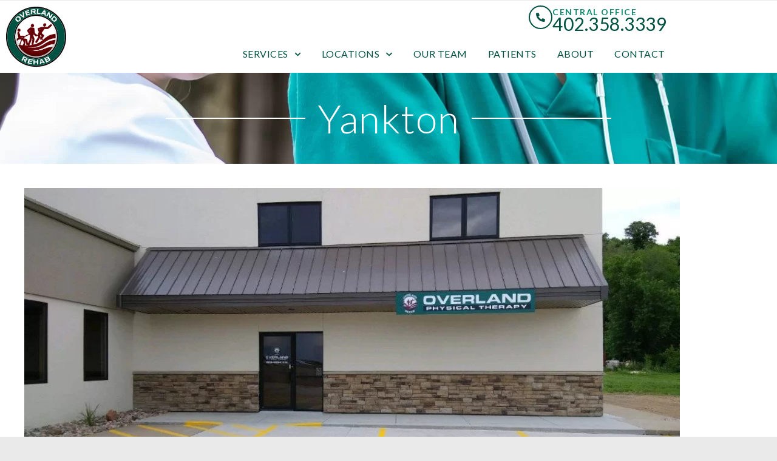

--- FILE ---
content_type: text/html; charset=UTF-8
request_url: https://overlandrehab.com/r_locations/yankton/
body_size: 146197
content:
<!doctype html>
<html lang="en-US">
<head>
	<meta charset="UTF-8">
	<meta name="viewport" content="width=device-width, initial-scale=1">
	<link rel="profile" href="https://gmpg.org/xfn/11">
	<meta name='robots' content='index, follow, max-image-preview:large, max-snippet:-1, max-video-preview:-1' />
	<style>img:is([sizes="auto" i], [sizes^="auto," i]) { contain-intrinsic-size: 3000px 1500px }</style>
	
	<!-- This site is optimized with the Yoast SEO plugin v26.7 - https://yoast.com/wordpress/plugins/seo/ -->
	<title>Yankton - Overland Rehab</title>
	<link rel="canonical" href="https://overlandrehab.com/r_locations/yankton/" />
	<meta property="og:locale" content="en_US" />
	<meta property="og:type" content="article" />
	<meta property="og:title" content="Yankton - Overland Rehab" />
	<meta property="og:url" content="https://overlandrehab.com/r_locations/yankton/" />
	<meta property="og:site_name" content="Overland Rehab" />
	<meta property="article:modified_time" content="2020-08-13T15:25:05+00:00" />
	<meta property="og:image" content="https://overlandrehab.com/wp-content/uploads/2020/08/yankton.jpg" />
	<meta property="og:image:width" content="1024" />
	<meta property="og:image:height" content="420" />
	<meta property="og:image:type" content="image/jpeg" />
	<meta name="twitter:card" content="summary_large_image" />
	<script type="application/ld+json" class="yoast-schema-graph">{"@context":"https://schema.org","@graph":[{"@type":"WebPage","@id":"https://overlandrehab.com/r_locations/yankton/","url":"https://overlandrehab.com/r_locations/yankton/","name":"Yankton - Overland Rehab","isPartOf":{"@id":"https://overlandrehab.com/#website"},"primaryImageOfPage":{"@id":"https://overlandrehab.com/r_locations/yankton/#primaryimage"},"image":{"@id":"https://overlandrehab.com/r_locations/yankton/#primaryimage"},"thumbnailUrl":"https://overlandrehab.com/wp-content/uploads/2020/08/yankton.jpg","datePublished":"2020-08-13T15:08:35+00:00","dateModified":"2020-08-13T15:25:05+00:00","breadcrumb":{"@id":"https://overlandrehab.com/r_locations/yankton/#breadcrumb"},"inLanguage":"en-US","potentialAction":[{"@type":"ReadAction","target":["https://overlandrehab.com/r_locations/yankton/"]}]},{"@type":"ImageObject","inLanguage":"en-US","@id":"https://overlandrehab.com/r_locations/yankton/#primaryimage","url":"https://overlandrehab.com/wp-content/uploads/2020/08/yankton.jpg","contentUrl":"https://overlandrehab.com/wp-content/uploads/2020/08/yankton.jpg","width":1024,"height":420,"caption":"Overland Rehab Therapy Services in Yankton, SD"},{"@type":"BreadcrumbList","@id":"https://overlandrehab.com/r_locations/yankton/#breadcrumb","itemListElement":[{"@type":"ListItem","position":1,"name":"Home","item":"https://overlandrehab.com/"},{"@type":"ListItem","position":2,"name":"Our Locations","item":"https://overlandrehab.com/r_locations/"},{"@type":"ListItem","position":3,"name":"Yankton"}]},{"@type":"WebSite","@id":"https://overlandrehab.com/#website","url":"https://overlandrehab.com/","name":"Overland Rehab","description":"","publisher":{"@id":"https://overlandrehab.com/#organization"},"potentialAction":[{"@type":"SearchAction","target":{"@type":"EntryPoint","urlTemplate":"https://overlandrehab.com/?s={search_term_string}"},"query-input":{"@type":"PropertyValueSpecification","valueRequired":true,"valueName":"search_term_string"}}],"inLanguage":"en-US"},{"@type":"Organization","@id":"https://overlandrehab.com/#organization","name":"Overland Rehab","url":"https://overlandrehab.com/","logo":{"@type":"ImageObject","inLanguage":"en-US","@id":"https://overlandrehab.com/#/schema/logo/image/","url":"https://overlandrehab.com/wp-content/uploads/2020/06/Overland_Rehab_logo-1.png","contentUrl":"https://overlandrehab.com/wp-content/uploads/2020/06/Overland_Rehab_logo-1.png","width":601,"height":601,"caption":"Overland Rehab"},"image":{"@id":"https://overlandrehab.com/#/schema/logo/image/"}}]}</script>
	<!-- / Yoast SEO plugin. -->


<style id='classic-theme-styles-inline-css'>
/*! This file is auto-generated */
.wp-block-button__link{color:#fff;background-color:#32373c;border-radius:9999px;box-shadow:none;text-decoration:none;padding:calc(.667em + 2px) calc(1.333em + 2px);font-size:1.125em}.wp-block-file__button{background:#32373c;color:#fff;text-decoration:none}
</style>
<style id='global-styles-inline-css'>
:root{--wp--preset--aspect-ratio--square: 1;--wp--preset--aspect-ratio--4-3: 4/3;--wp--preset--aspect-ratio--3-4: 3/4;--wp--preset--aspect-ratio--3-2: 3/2;--wp--preset--aspect-ratio--2-3: 2/3;--wp--preset--aspect-ratio--16-9: 16/9;--wp--preset--aspect-ratio--9-16: 9/16;--wp--preset--color--black: #000000;--wp--preset--color--cyan-bluish-gray: #abb8c3;--wp--preset--color--white: #ffffff;--wp--preset--color--pale-pink: #f78da7;--wp--preset--color--vivid-red: #cf2e2e;--wp--preset--color--luminous-vivid-orange: #ff6900;--wp--preset--color--luminous-vivid-amber: #fcb900;--wp--preset--color--light-green-cyan: #7bdcb5;--wp--preset--color--vivid-green-cyan: #00d084;--wp--preset--color--pale-cyan-blue: #8ed1fc;--wp--preset--color--vivid-cyan-blue: #0693e3;--wp--preset--color--vivid-purple: #9b51e0;--wp--preset--color--brand-dark-grey: #424242;--wp--preset--color--brand-primary: #009ddc;--wp--preset--color--brand-secondary: #000000;--wp--preset--color--brand-accent: #f1f1f1;--wp--preset--color--brand-neutral: #f8f8f8;--wp--preset--color--brand-blanco: #ffffff;--wp--preset--gradient--vivid-cyan-blue-to-vivid-purple: linear-gradient(135deg,rgba(6,147,227,1) 0%,rgb(155,81,224) 100%);--wp--preset--gradient--light-green-cyan-to-vivid-green-cyan: linear-gradient(135deg,rgb(122,220,180) 0%,rgb(0,208,130) 100%);--wp--preset--gradient--luminous-vivid-amber-to-luminous-vivid-orange: linear-gradient(135deg,rgba(252,185,0,1) 0%,rgba(255,105,0,1) 100%);--wp--preset--gradient--luminous-vivid-orange-to-vivid-red: linear-gradient(135deg,rgba(255,105,0,1) 0%,rgb(207,46,46) 100%);--wp--preset--gradient--very-light-gray-to-cyan-bluish-gray: linear-gradient(135deg,rgb(238,238,238) 0%,rgb(169,184,195) 100%);--wp--preset--gradient--cool-to-warm-spectrum: linear-gradient(135deg,rgb(74,234,220) 0%,rgb(151,120,209) 20%,rgb(207,42,186) 40%,rgb(238,44,130) 60%,rgb(251,105,98) 80%,rgb(254,248,76) 100%);--wp--preset--gradient--blush-light-purple: linear-gradient(135deg,rgb(255,206,236) 0%,rgb(152,150,240) 100%);--wp--preset--gradient--blush-bordeaux: linear-gradient(135deg,rgb(254,205,165) 0%,rgb(254,45,45) 50%,rgb(107,0,62) 100%);--wp--preset--gradient--luminous-dusk: linear-gradient(135deg,rgb(255,203,112) 0%,rgb(199,81,192) 50%,rgb(65,88,208) 100%);--wp--preset--gradient--pale-ocean: linear-gradient(135deg,rgb(255,245,203) 0%,rgb(182,227,212) 50%,rgb(51,167,181) 100%);--wp--preset--gradient--electric-grass: linear-gradient(135deg,rgb(202,248,128) 0%,rgb(113,206,126) 100%);--wp--preset--gradient--midnight: linear-gradient(135deg,rgb(2,3,129) 0%,rgb(40,116,252) 100%);--wp--preset--font-size--small: 13px;--wp--preset--font-size--medium: 20px;--wp--preset--font-size--large: 36px;--wp--preset--font-size--x-large: 42px;--wp--preset--spacing--20: 0.44rem;--wp--preset--spacing--30: 0.67rem;--wp--preset--spacing--40: 1rem;--wp--preset--spacing--50: 1.5rem;--wp--preset--spacing--60: 2.25rem;--wp--preset--spacing--70: 3.38rem;--wp--preset--spacing--80: 5.06rem;--wp--preset--shadow--natural: 6px 6px 9px rgba(0, 0, 0, 0.2);--wp--preset--shadow--deep: 12px 12px 50px rgba(0, 0, 0, 0.4);--wp--preset--shadow--sharp: 6px 6px 0px rgba(0, 0, 0, 0.2);--wp--preset--shadow--outlined: 6px 6px 0px -3px rgba(255, 255, 255, 1), 6px 6px rgba(0, 0, 0, 1);--wp--preset--shadow--crisp: 6px 6px 0px rgba(0, 0, 0, 1);}:where(.is-layout-flex){gap: 0.5em;}:where(.is-layout-grid){gap: 0.5em;}body .is-layout-flex{display: flex;}.is-layout-flex{flex-wrap: wrap;align-items: center;}.is-layout-flex > :is(*, div){margin: 0;}body .is-layout-grid{display: grid;}.is-layout-grid > :is(*, div){margin: 0;}:where(.wp-block-columns.is-layout-flex){gap: 2em;}:where(.wp-block-columns.is-layout-grid){gap: 2em;}:where(.wp-block-post-template.is-layout-flex){gap: 1.25em;}:where(.wp-block-post-template.is-layout-grid){gap: 1.25em;}.has-black-color{color: var(--wp--preset--color--black) !important;}.has-cyan-bluish-gray-color{color: var(--wp--preset--color--cyan-bluish-gray) !important;}.has-white-color{color: var(--wp--preset--color--white) !important;}.has-pale-pink-color{color: var(--wp--preset--color--pale-pink) !important;}.has-vivid-red-color{color: var(--wp--preset--color--vivid-red) !important;}.has-luminous-vivid-orange-color{color: var(--wp--preset--color--luminous-vivid-orange) !important;}.has-luminous-vivid-amber-color{color: var(--wp--preset--color--luminous-vivid-amber) !important;}.has-light-green-cyan-color{color: var(--wp--preset--color--light-green-cyan) !important;}.has-vivid-green-cyan-color{color: var(--wp--preset--color--vivid-green-cyan) !important;}.has-pale-cyan-blue-color{color: var(--wp--preset--color--pale-cyan-blue) !important;}.has-vivid-cyan-blue-color{color: var(--wp--preset--color--vivid-cyan-blue) !important;}.has-vivid-purple-color{color: var(--wp--preset--color--vivid-purple) !important;}.has-black-background-color{background-color: var(--wp--preset--color--black) !important;}.has-cyan-bluish-gray-background-color{background-color: var(--wp--preset--color--cyan-bluish-gray) !important;}.has-white-background-color{background-color: var(--wp--preset--color--white) !important;}.has-pale-pink-background-color{background-color: var(--wp--preset--color--pale-pink) !important;}.has-vivid-red-background-color{background-color: var(--wp--preset--color--vivid-red) !important;}.has-luminous-vivid-orange-background-color{background-color: var(--wp--preset--color--luminous-vivid-orange) !important;}.has-luminous-vivid-amber-background-color{background-color: var(--wp--preset--color--luminous-vivid-amber) !important;}.has-light-green-cyan-background-color{background-color: var(--wp--preset--color--light-green-cyan) !important;}.has-vivid-green-cyan-background-color{background-color: var(--wp--preset--color--vivid-green-cyan) !important;}.has-pale-cyan-blue-background-color{background-color: var(--wp--preset--color--pale-cyan-blue) !important;}.has-vivid-cyan-blue-background-color{background-color: var(--wp--preset--color--vivid-cyan-blue) !important;}.has-vivid-purple-background-color{background-color: var(--wp--preset--color--vivid-purple) !important;}.has-black-border-color{border-color: var(--wp--preset--color--black) !important;}.has-cyan-bluish-gray-border-color{border-color: var(--wp--preset--color--cyan-bluish-gray) !important;}.has-white-border-color{border-color: var(--wp--preset--color--white) !important;}.has-pale-pink-border-color{border-color: var(--wp--preset--color--pale-pink) !important;}.has-vivid-red-border-color{border-color: var(--wp--preset--color--vivid-red) !important;}.has-luminous-vivid-orange-border-color{border-color: var(--wp--preset--color--luminous-vivid-orange) !important;}.has-luminous-vivid-amber-border-color{border-color: var(--wp--preset--color--luminous-vivid-amber) !important;}.has-light-green-cyan-border-color{border-color: var(--wp--preset--color--light-green-cyan) !important;}.has-vivid-green-cyan-border-color{border-color: var(--wp--preset--color--vivid-green-cyan) !important;}.has-pale-cyan-blue-border-color{border-color: var(--wp--preset--color--pale-cyan-blue) !important;}.has-vivid-cyan-blue-border-color{border-color: var(--wp--preset--color--vivid-cyan-blue) !important;}.has-vivid-purple-border-color{border-color: var(--wp--preset--color--vivid-purple) !important;}.has-vivid-cyan-blue-to-vivid-purple-gradient-background{background: var(--wp--preset--gradient--vivid-cyan-blue-to-vivid-purple) !important;}.has-light-green-cyan-to-vivid-green-cyan-gradient-background{background: var(--wp--preset--gradient--light-green-cyan-to-vivid-green-cyan) !important;}.has-luminous-vivid-amber-to-luminous-vivid-orange-gradient-background{background: var(--wp--preset--gradient--luminous-vivid-amber-to-luminous-vivid-orange) !important;}.has-luminous-vivid-orange-to-vivid-red-gradient-background{background: var(--wp--preset--gradient--luminous-vivid-orange-to-vivid-red) !important;}.has-very-light-gray-to-cyan-bluish-gray-gradient-background{background: var(--wp--preset--gradient--very-light-gray-to-cyan-bluish-gray) !important;}.has-cool-to-warm-spectrum-gradient-background{background: var(--wp--preset--gradient--cool-to-warm-spectrum) !important;}.has-blush-light-purple-gradient-background{background: var(--wp--preset--gradient--blush-light-purple) !important;}.has-blush-bordeaux-gradient-background{background: var(--wp--preset--gradient--blush-bordeaux) !important;}.has-luminous-dusk-gradient-background{background: var(--wp--preset--gradient--luminous-dusk) !important;}.has-pale-ocean-gradient-background{background: var(--wp--preset--gradient--pale-ocean) !important;}.has-electric-grass-gradient-background{background: var(--wp--preset--gradient--electric-grass) !important;}.has-midnight-gradient-background{background: var(--wp--preset--gradient--midnight) !important;}.has-small-font-size{font-size: var(--wp--preset--font-size--small) !important;}.has-medium-font-size{font-size: var(--wp--preset--font-size--medium) !important;}.has-large-font-size{font-size: var(--wp--preset--font-size--large) !important;}.has-x-large-font-size{font-size: var(--wp--preset--font-size--x-large) !important;}
:where(.wp-block-post-template.is-layout-flex){gap: 1.25em;}:where(.wp-block-post-template.is-layout-grid){gap: 1.25em;}
:where(.wp-block-columns.is-layout-flex){gap: 2em;}:where(.wp-block-columns.is-layout-grid){gap: 2em;}
:root :where(.wp-block-pullquote){font-size: 1.5em;line-height: 1.6;}
</style>
<link rel='stylesheet' id='styles-css' href='https://overlandrehab.com/wp-content/themes/fluid44/style.css?ver=10.20.2020' media='all' />
<link rel='stylesheet' id='hello-elementor-css' href='https://overlandrehab.com/wp-content/themes/hello-elementor/style.min.css?ver=2.9.0' media='all' />
<link rel='stylesheet' id='hello-elementor-theme-style-css' href='https://overlandrehab.com/wp-content/themes/hello-elementor/theme.min.css?ver=2.9.0' media='all' />
<link rel='stylesheet' id='elementor-frontend-css' href='https://overlandrehab.com/wp-content/plugins/elementor/assets/css/frontend.min.css?ver=3.34.1' media='all' />
<style id='elementor-frontend-inline-css'>
.elementor-kit-37{--e-global-color-primary:#6EC1E4;--e-global-color-secondary:#54595F;--e-global-color-text:#7A7A7A;--e-global-color-accent:#61CE70;--e-global-color-253869ad:#000;--e-global-color-154f45e6:#FFF;--e-global-color-59a02e14:#005242;--e-global-color-4cd46fee:#680007;--e-global-color-6ffb3007:#500000;--e-global-color-3d5032cf:#333333;--e-global-color-4839bb39:#0D8970;--e-global-color-1026d658:RGBA(0, 82, 66, 0.788235294117647);--e-global-color-42db3b88:#F0F0F0;--e-global-color-2290c5bf:#E6E6E6;--e-global-color-427477b1:#CCCCCC;--e-global-color-67a71684:#989898;--e-global-color-10eacc4f:#868686;--e-global-color-38f8cc39:#6E6E6E;background-color:#EAEAEA;color:#333333;font-family:"Lato", Sans-serif;font-size:17px;font-weight:300;line-height:24px;letter-spacing:0.5px;}.elementor-kit-37 button,.elementor-kit-37 input[type="button"],.elementor-kit-37 input[type="submit"],.elementor-kit-37 .elementor-button{background-color:#005242;font-family:"Lato", Sans-serif;font-size:15px;font-weight:600;text-transform:uppercase;letter-spacing:2px;color:#FFFFFF;border-radius:0px 0px 0px 0px;padding:20px 30px 20px 30px;}.elementor-kit-37 e-page-transition{background-color:#FFBC7D;}.elementor-kit-37 p{margin-block-end:10px;}.elementor-kit-37 h1{font-family:"Lato", Sans-serif;font-size:65px;font-weight:300;text-transform:capitalize;line-height:67px;letter-spacing:1px;}.elementor-kit-37 h2{font-family:"Lato", Sans-serif;font-size:32px;font-weight:400;text-transform:uppercase;letter-spacing:3px;}.elementor-kit-37 h3{font-family:"Lato", Sans-serif;font-size:24px;font-weight:900;text-transform:uppercase;line-height:27px;letter-spacing:2.5px;}.elementor-kit-37 h5{color:#FFFFFF;font-family:"Lato", Sans-serif;font-size:14px;font-weight:700;text-transform:uppercase;line-height:14px;letter-spacing:1.5px;}.elementor-kit-37 h6{font-family:"Lato", Sans-serif;}.elementor-kit-37 input:not([type="button"]):not([type="submit"]),.elementor-kit-37 textarea,.elementor-kit-37 .elementor-field-textual{font-size:12px;font-weight:300;border-style:solid;border-width:1px 1px 1px 1px;border-color:#CCCCCC;border-radius:0px 0px 0px 0px;}.elementor-section.elementor-section-boxed > .elementor-container{max-width:1140px;}.e-con{--container-max-width:1140px;}.elementor-widget:not(:last-child){margin-block-end:20px;}.elementor-element{--widgets-spacing:20px 20px;--widgets-spacing-row:20px;--widgets-spacing-column:20px;}{}h1.entry-title{display:var(--page-title-display);}@media(max-width:1024px){.elementor-kit-37 h3{font-size:20px;line-height:22px;}.elementor-section.elementor-section-boxed > .elementor-container{max-width:1024px;}.e-con{--container-max-width:1024px;}}@media(max-width:767px){.elementor-kit-37 h1{font-size:40px;line-height:42px;}.elementor-kit-37 h5{font-size:13px;}.elementor-section.elementor-section-boxed > .elementor-container{max-width:767px;}.e-con{--container-max-width:767px;}}
.elementor-99 .elementor-element.elementor-element-978d716{margin-top:0px;margin-bottom:0px;padding:0px 0px 0px 0px;}.elementor-99 .elementor-element.elementor-element-fdb39fb > .elementor-element-populated{margin:0px 0px 0px 0px;--e-column-margin-right:0px;--e-column-margin-left:0px;padding:0px 0px 0px 0px;}.elementor-99 .elementor-element.elementor-element-49d62c4 > .elementor-widget-container{margin:0px 0px 0px 0px;padding:0px 0px 0px 0px;}.elementor-99 .elementor-element.elementor-element-433b3a65 > .elementor-container{max-width:1600px;}.elementor-99 .elementor-element.elementor-element-433b3a65{margin-top:0px;margin-bottom:0px;padding:0px 0px 0px 0px;z-index:10;}.elementor-99 .elementor-element.elementor-element-46dddb81 > .elementor-widget-wrap > .elementor-widget:not(.elementor-widget__width-auto):not(.elementor-widget__width-initial):not(:last-child):not(.elementor-absolute){margin-block-end:0px;}.elementor-99 .elementor-element.elementor-element-46dddb81 > .elementor-element-populated{margin:0px 0px 0px 0px;--e-column-margin-right:0px;--e-column-margin-left:0px;padding:0px 0px 0px 0px;}.elementor-99 .elementor-element.elementor-element-1fd3f258:not(.elementor-motion-effects-element-type-background), .elementor-99 .elementor-element.elementor-element-1fd3f258 > .elementor-motion-effects-container > .elementor-motion-effects-layer{background-color:#FFFFFF;}.elementor-99 .elementor-element.elementor-element-1fd3f258{transition:background 0.3s, border 0.3s, border-radius 0.3s, box-shadow 0.3s;margin-top:0px;margin-bottom:0px;padding:0px 0px 0px 0px;}.elementor-99 .elementor-element.elementor-element-1fd3f258 > .elementor-background-overlay{transition:background 0.3s, border-radius 0.3s, opacity 0.3s;}.elementor-99 .elementor-element.elementor-element-3d4bc27f > .elementor-element-populated{padding:0px 0px 0px 0px;}.elementor-99 .elementor-element.elementor-element-1acecac{width:auto;max-width:auto;}.elementor-99 .elementor-element.elementor-element-1acecac .elementor-icon-box-wrapper{align-items:center;text-align:center;gap:10px;}.elementor-99 .elementor-element.elementor-element-1acecac .elementor-icon-box-title{margin-block-end:4px;color:#0D8970;}.elementor-99 .elementor-element.elementor-element-1acecac.elementor-view-stacked .elementor-icon{background-color:#005242;}.elementor-99 .elementor-element.elementor-element-1acecac.elementor-view-framed .elementor-icon, .elementor-99 .elementor-element.elementor-element-1acecac.elementor-view-default .elementor-icon{fill:#005242;color:#005242;border-color:#005242;}.elementor-99 .elementor-element.elementor-element-1acecac .elementor-icon{font-size:15px;padding:15px;border-width:2px 2px 2px 2px;}.elementor-99 .elementor-element.elementor-element-1acecac .elementor-icon-box-title, .elementor-99 .elementor-element.elementor-element-1acecac .elementor-icon-box-title a{text-transform:uppercase;line-height:6px;}.elementor-99 .elementor-element.elementor-element-1acecac .elementor-icon-box-description{font-size:30px;font-weight:400;color:#005242;}.elementor-99 .elementor-element.elementor-element-4381976 > .elementor-element-populated{padding:0px 0px 0px 0px;}.elementor-99 .elementor-element.elementor-element-b4065d0 > .elementor-widget-container{margin:10px 10px 10px 10px;}.elementor-99 .elementor-element.elementor-element-b4065d0 img{width:100%;max-width:130px;}.elementor-bc-flex-widget .elementor-99 .elementor-element.elementor-element-1e918046.elementor-column .elementor-widget-wrap{align-items:space-around;}.elementor-99 .elementor-element.elementor-element-1e918046.elementor-column.elementor-element[data-element_type="column"] > .elementor-widget-wrap.elementor-element-populated{align-content:space-around;align-items:space-around;}.elementor-99 .elementor-element.elementor-element-1e918046.elementor-column > .elementor-widget-wrap{justify-content:flex-end;}.elementor-99 .elementor-element.elementor-element-1e918046 > .elementor-widget-wrap > .elementor-widget:not(.elementor-widget__width-auto):not(.elementor-widget__width-initial):not(:last-child):not(.elementor-absolute){margin-block-end:0px;}.elementor-99 .elementor-element.elementor-element-1e918046 > .elementor-element-populated{padding:0px 15px 0px 0px;}.elementor-99 .elementor-element.elementor-element-1e8c0cbf{width:auto;max-width:auto;}.elementor-99 .elementor-element.elementor-element-1e8c0cbf > .elementor-widget-container{padding:0px 0px 0px 0px;}.elementor-99 .elementor-element.elementor-element-1e8c0cbf .elementor-icon-box-wrapper{align-items:end;gap:10px;}.elementor-99 .elementor-element.elementor-element-1e8c0cbf .elementor-icon-box-title{margin-block-end:4px;color:#0D8970;}.elementor-99 .elementor-element.elementor-element-1e8c0cbf.elementor-view-stacked .elementor-icon{background-color:#005242;}.elementor-99 .elementor-element.elementor-element-1e8c0cbf.elementor-view-framed .elementor-icon, .elementor-99 .elementor-element.elementor-element-1e8c0cbf.elementor-view-default .elementor-icon{fill:#005242;color:#005242;border-color:#005242;}.elementor-99 .elementor-element.elementor-element-1e8c0cbf .elementor-icon{font-size:15px;padding:10px;border-width:2px 2px 2px 2px;}.elementor-99 .elementor-element.elementor-element-1e8c0cbf .elementor-icon-box-title, .elementor-99 .elementor-element.elementor-element-1e8c0cbf .elementor-icon-box-title a{text-transform:uppercase;line-height:6px;}.elementor-99 .elementor-element.elementor-element-1e8c0cbf .elementor-icon-box-description{font-size:30px;font-weight:400;color:#005242;}.elementor-99 .elementor-element.elementor-element-58992ebb .elementor-menu-toggle{margin-left:auto;background-color:#005242;border-radius:0px;}.elementor-99 .elementor-element.elementor-element-58992ebb .elementor-nav-menu .elementor-item{font-family:"Lato", Sans-serif;font-size:16px;font-weight:400;text-transform:uppercase;letter-spacing:0.5px;}.elementor-99 .elementor-element.elementor-element-58992ebb .elementor-nav-menu--main .elementor-item{color:#005242;fill:#005242;padding-left:2px;padding-right:2px;}.elementor-99 .elementor-element.elementor-element-58992ebb .elementor-nav-menu--main .elementor-item:hover,
					.elementor-99 .elementor-element.elementor-element-58992ebb .elementor-nav-menu--main .elementor-item.elementor-item-active,
					.elementor-99 .elementor-element.elementor-element-58992ebb .elementor-nav-menu--main .elementor-item.highlighted,
					.elementor-99 .elementor-element.elementor-element-58992ebb .elementor-nav-menu--main .elementor-item:focus{color:#005242;fill:#005242;}.elementor-99 .elementor-element.elementor-element-58992ebb .elementor-nav-menu--main:not(.e--pointer-framed) .elementor-item:before,
					.elementor-99 .elementor-element.elementor-element-58992ebb .elementor-nav-menu--main:not(.e--pointer-framed) .elementor-item:after{background-color:#0D8970;}.elementor-99 .elementor-element.elementor-element-58992ebb .e--pointer-framed .elementor-item:before,
					.elementor-99 .elementor-element.elementor-element-58992ebb .e--pointer-framed .elementor-item:after{border-color:#0D8970;}.elementor-99 .elementor-element.elementor-element-58992ebb .e--pointer-framed .elementor-item:before{border-width:1px;}.elementor-99 .elementor-element.elementor-element-58992ebb .e--pointer-framed.e--animation-draw .elementor-item:before{border-width:0 0 1px 1px;}.elementor-99 .elementor-element.elementor-element-58992ebb .e--pointer-framed.e--animation-draw .elementor-item:after{border-width:1px 1px 0 0;}.elementor-99 .elementor-element.elementor-element-58992ebb .e--pointer-framed.e--animation-corners .elementor-item:before{border-width:1px 0 0 1px;}.elementor-99 .elementor-element.elementor-element-58992ebb .e--pointer-framed.e--animation-corners .elementor-item:after{border-width:0 1px 1px 0;}.elementor-99 .elementor-element.elementor-element-58992ebb .e--pointer-underline .elementor-item:after,
					 .elementor-99 .elementor-element.elementor-element-58992ebb .e--pointer-overline .elementor-item:before,
					 .elementor-99 .elementor-element.elementor-element-58992ebb .e--pointer-double-line .elementor-item:before,
					 .elementor-99 .elementor-element.elementor-element-58992ebb .e--pointer-double-line .elementor-item:after{height:1px;}.elementor-99 .elementor-element.elementor-element-58992ebb{--e-nav-menu-horizontal-menu-item-margin:calc( 30px / 2 );--nav-menu-icon-size:28px;}.elementor-99 .elementor-element.elementor-element-58992ebb .elementor-nav-menu--main:not(.elementor-nav-menu--layout-horizontal) .elementor-nav-menu > li:not(:last-child){margin-bottom:30px;}.elementor-99 .elementor-element.elementor-element-58992ebb .elementor-nav-menu--dropdown a, .elementor-99 .elementor-element.elementor-element-58992ebb .elementor-menu-toggle{color:#005242;fill:#005242;}.elementor-99 .elementor-element.elementor-element-58992ebb .elementor-nav-menu--dropdown{background-color:#FFFFFF;border-style:solid;border-width:0px 0px 0px 4px;border-color:#0D8970;}.elementor-99 .elementor-element.elementor-element-58992ebb .elementor-nav-menu--dropdown a:hover,
					.elementor-99 .elementor-element.elementor-element-58992ebb .elementor-nav-menu--dropdown a:focus,
					.elementor-99 .elementor-element.elementor-element-58992ebb .elementor-nav-menu--dropdown a.elementor-item-active,
					.elementor-99 .elementor-element.elementor-element-58992ebb .elementor-nav-menu--dropdown a.highlighted,
					.elementor-99 .elementor-element.elementor-element-58992ebb .elementor-menu-toggle:hover,
					.elementor-99 .elementor-element.elementor-element-58992ebb .elementor-menu-toggle:focus{color:#0D8970;}.elementor-99 .elementor-element.elementor-element-58992ebb .elementor-nav-menu--dropdown a:hover,
					.elementor-99 .elementor-element.elementor-element-58992ebb .elementor-nav-menu--dropdown a:focus,
					.elementor-99 .elementor-element.elementor-element-58992ebb .elementor-nav-menu--dropdown a.elementor-item-active,
					.elementor-99 .elementor-element.elementor-element-58992ebb .elementor-nav-menu--dropdown a.highlighted{background-color:#F5F5F5;}.elementor-99 .elementor-element.elementor-element-58992ebb .elementor-nav-menu--dropdown a.elementor-item-active{background-color:#005242;}.elementor-99 .elementor-element.elementor-element-58992ebb .elementor-nav-menu--dropdown .elementor-item, .elementor-99 .elementor-element.elementor-element-58992ebb .elementor-nav-menu--dropdown  .elementor-sub-item{font-size:13px;font-weight:400;text-transform:uppercase;letter-spacing:1px;}.elementor-99 .elementor-element.elementor-element-58992ebb .elementor-nav-menu--main .elementor-nav-menu--dropdown, .elementor-99 .elementor-element.elementor-element-58992ebb .elementor-nav-menu__container.elementor-nav-menu--dropdown{box-shadow:0px 0px 0px 0px #FFFFFF;}.elementor-99 .elementor-element.elementor-element-58992ebb .elementor-nav-menu--dropdown a{padding-left:20px;padding-right:20px;padding-top:10px;padding-bottom:10px;}.elementor-99 .elementor-element.elementor-element-58992ebb .elementor-nav-menu--main > .elementor-nav-menu > li > .elementor-nav-menu--dropdown, .elementor-99 .elementor-element.elementor-element-58992ebb .elementor-nav-menu__container.elementor-nav-menu--dropdown{margin-top:10px !important;}.elementor-99 .elementor-element.elementor-element-58992ebb div.elementor-menu-toggle{color:#FFFFFF;}.elementor-99 .elementor-element.elementor-element-58992ebb div.elementor-menu-toggle svg{fill:#FFFFFF;}.elementor-theme-builder-content-area{height:400px;}.elementor-location-header:before, .elementor-location-footer:before{content:"";display:table;clear:both;}@media(min-width:768px){.elementor-99 .elementor-element.elementor-element-46dddb81{width:100%;}.elementor-99 .elementor-element.elementor-element-3d4bc27f{width:2.018%;}.elementor-99 .elementor-element.elementor-element-4381976{width:10.439%;}.elementor-99 .elementor-element.elementor-element-1e918046{width:87.207%;}}@media(max-width:1024px) and (min-width:768px){.elementor-99 .elementor-element.elementor-element-46dddb81{width:100%;}.elementor-99 .elementor-element.elementor-element-3d4bc27f{width:15%;}.elementor-99 .elementor-element.elementor-element-4381976{width:70%;}.elementor-99 .elementor-element.elementor-element-1e918046{width:15%;}}@media(max-width:1024px){.elementor-99 .elementor-element.elementor-element-1fd3f258{padding:0px 0px 0px 0px;}.elementor-bc-flex-widget .elementor-99 .elementor-element.elementor-element-3d4bc27f.elementor-column .elementor-widget-wrap{align-items:center;}.elementor-99 .elementor-element.elementor-element-3d4bc27f.elementor-column.elementor-element[data-element_type="column"] > .elementor-widget-wrap.elementor-element-populated{align-content:center;align-items:center;}.elementor-99 .elementor-element.elementor-element-3d4bc27f.elementor-column > .elementor-widget-wrap{justify-content:center;}.elementor-99 .elementor-element.elementor-element-3d4bc27f > .elementor-element-populated{padding:5px 5px 5px 5px;}.elementor-99 .elementor-element.elementor-element-1acecac > .elementor-widget-container{padding:0px 5px 0px 5px;}.elementor-99 .elementor-element.elementor-element-1acecac .elementor-icon-box-title{margin-block-end:0px;}.elementor-99 .elementor-element.elementor-element-1acecac .elementor-icon{font-size:18px;}.elementor-99 .elementor-element.elementor-element-1acecac .elementor-icon-box-title, .elementor-99 .elementor-element.elementor-element-1acecac .elementor-icon-box-title a{font-size:13px;line-height:15px;}.elementor-99 .elementor-element.elementor-element-1acecac .elementor-icon-box-description{font-size:25px;}.elementor-bc-flex-widget .elementor-99 .elementor-element.elementor-element-4381976.elementor-column .elementor-widget-wrap{align-items:center;}.elementor-99 .elementor-element.elementor-element-4381976.elementor-column.elementor-element[data-element_type="column"] > .elementor-widget-wrap.elementor-element-populated{align-content:center;align-items:center;}.elementor-99 .elementor-element.elementor-element-4381976.elementor-column > .elementor-widget-wrap{justify-content:center;}.elementor-99 .elementor-element.elementor-element-b4065d0 img{max-width:100px;}.elementor-bc-flex-widget .elementor-99 .elementor-element.elementor-element-1e918046.elementor-column .elementor-widget-wrap{align-items:center;}.elementor-99 .elementor-element.elementor-element-1e918046.elementor-column.elementor-element[data-element_type="column"] > .elementor-widget-wrap.elementor-element-populated{align-content:center;align-items:center;}.elementor-99 .elementor-element.elementor-element-1e918046.elementor-column > .elementor-widget-wrap{justify-content:center;}.elementor-99 .elementor-element.elementor-element-1e918046 > .elementor-widget-wrap > .elementor-widget:not(.elementor-widget__width-auto):not(.elementor-widget__width-initial):not(:last-child):not(.elementor-absolute){margin-block-end:0px;}.elementor-99 .elementor-element.elementor-element-1e918046 > .elementor-element-populated{padding:5px 5px 5px 5px;}.elementor-99 .elementor-element.elementor-element-1e8c0cbf > .elementor-widget-container{padding:0px 5px 0px 5px;}.elementor-99 .elementor-element.elementor-element-1e8c0cbf .elementor-icon-box-wrapper{gap:6px;}.elementor-99 .elementor-element.elementor-element-1e8c0cbf .elementor-icon-box-title{margin-block-end:0px;}.elementor-99 .elementor-element.elementor-element-1e8c0cbf .elementor-icon{font-size:12px;}.elementor-99 .elementor-element.elementor-element-1e8c0cbf .elementor-icon-box-title, .elementor-99 .elementor-element.elementor-element-1e8c0cbf .elementor-icon-box-title a{font-size:13px;line-height:15px;}.elementor-99 .elementor-element.elementor-element-1e8c0cbf .elementor-icon-box-description{font-size:25px;}.elementor-99 .elementor-element.elementor-element-58992ebb{width:auto;max-width:auto;}.elementor-99 .elementor-element.elementor-element-58992ebb > .elementor-widget-container{margin:0px 0px 0px 0px;padding:0px 0px 0px 0px;}.elementor-99 .elementor-element.elementor-element-58992ebb .elementor-nav-menu--dropdown{border-radius:0px 0px 0px 0px;}.elementor-99 .elementor-element.elementor-element-58992ebb .elementor-nav-menu--dropdown li:first-child a{border-top-left-radius:0px;border-top-right-radius:0px;}.elementor-99 .elementor-element.elementor-element-58992ebb .elementor-nav-menu--dropdown li:last-child a{border-bottom-right-radius:0px;border-bottom-left-radius:0px;}.elementor-99 .elementor-element.elementor-element-58992ebb .elementor-nav-menu--main > .elementor-nav-menu > li > .elementor-nav-menu--dropdown, .elementor-99 .elementor-element.elementor-element-58992ebb .elementor-nav-menu__container.elementor-nav-menu--dropdown{margin-top:23px !important;}}@media(max-width:767px){.elementor-99 .elementor-element.elementor-element-3d4bc27f{width:25%;}.elementor-99 .elementor-element.elementor-element-4381976{width:50%;}.elementor-99 .elementor-element.elementor-element-b4065d0 img{width:100%;max-width:100px;}.elementor-99 .elementor-element.elementor-element-1e918046{width:25%;}}
.elementor-52 .elementor-element.elementor-element-9714ece > .elementor-container{max-width:1600px;}.elementor-52 .elementor-element.elementor-element-9714ece a{color:#FFFFFF;}.elementor-52 .elementor-element.elementor-element-9714ece{margin-top:0px;margin-bottom:0px;padding:0% 0% 0% 0%;}.elementor-52 .elementor-element.elementor-element-352243f:not(.elementor-motion-effects-element-type-background) > .elementor-widget-wrap, .elementor-52 .elementor-element.elementor-element-352243f > .elementor-widget-wrap > .elementor-motion-effects-container > .elementor-motion-effects-layer{background-color:#005242;}.elementor-52 .elementor-element.elementor-element-352243f > .elementor-widget-wrap > .elementor-widget:not(.elementor-widget__width-auto):not(.elementor-widget__width-initial):not(:last-child):not(.elementor-absolute){margin-block-end:0px;}.elementor-52 .elementor-element.elementor-element-352243f > .elementor-element-populated{transition:background 0.3s, border 0.3s, border-radius 0.3s, box-shadow 0.3s;padding:5% 16% 0% 22%;}.elementor-52 .elementor-element.elementor-element-352243f > .elementor-element-populated > .elementor-background-overlay{transition:background 0.3s, border-radius 0.3s, opacity 0.3s;}.elementor-52 .elementor-element.elementor-element-259dbc2{padding:0px 0px 0px 0px;}.elementor-52 .elementor-element.elementor-element-133b3be.elementor-column > .elementor-widget-wrap{justify-content:space-around;}.elementor-52 .elementor-element.elementor-element-133b3be > .elementor-widget-wrap > .elementor-widget:not(.elementor-widget__width-auto):not(.elementor-widget__width-initial):not(:last-child):not(.elementor-absolute){margin-block-end:0px;}.elementor-52 .elementor-element.elementor-element-133b3be > .elementor-element-populated{padding:0px 0px 0px 0px;}.elementor-52 .elementor-element.elementor-element-a23afd9 > .elementor-widget-container{padding:5px 5px 5px 5px;}.elementor-52 .elementor-element.elementor-element-a23afd9 img{max-width:130px;}.elementor-52 .elementor-element.elementor-element-418c59a{--divider-border-style:solid;--divider-color:#0D8970;--divider-border-width:1px;}.elementor-52 .elementor-element.elementor-element-418c59a .elementor-divider-separator{width:100%;}.elementor-52 .elementor-element.elementor-element-418c59a .elementor-divider{padding-block-start:10px;padding-block-end:10px;}.elementor-52 .elementor-element.elementor-element-15e17be{width:auto;max-width:auto;align-self:center;}.elementor-52 .elementor-element.elementor-element-15e17be > .elementor-widget-container{padding:10px 10px 10px 10px;}.elementor-52 .elementor-element.elementor-element-15e17be .elementor-icon-wrapper{text-align:center;}.elementor-52 .elementor-element.elementor-element-15e17be.elementor-view-stacked .elementor-icon{background-color:#FFFFFF;}.elementor-52 .elementor-element.elementor-element-15e17be.elementor-view-framed .elementor-icon, .elementor-52 .elementor-element.elementor-element-15e17be.elementor-view-default .elementor-icon{color:#FFFFFF;border-color:#FFFFFF;}.elementor-52 .elementor-element.elementor-element-15e17be.elementor-view-framed .elementor-icon, .elementor-52 .elementor-element.elementor-element-15e17be.elementor-view-default .elementor-icon svg{fill:#FFFFFF;}.elementor-52 .elementor-element.elementor-element-15e17be .elementor-icon{font-size:22px;}.elementor-52 .elementor-element.elementor-element-15e17be .elementor-icon svg{height:22px;}.elementor-52 .elementor-element.elementor-element-c4d8bdd{width:auto;max-width:auto;align-self:center;}.elementor-52 .elementor-element.elementor-element-c4d8bdd > .elementor-widget-container{padding:10px 10px 10px 10px;}.elementor-52 .elementor-element.elementor-element-c4d8bdd .elementor-icon-wrapper{text-align:center;}.elementor-52 .elementor-element.elementor-element-c4d8bdd.elementor-view-stacked .elementor-icon{background-color:#FFFFFF;}.elementor-52 .elementor-element.elementor-element-c4d8bdd.elementor-view-framed .elementor-icon, .elementor-52 .elementor-element.elementor-element-c4d8bdd.elementor-view-default .elementor-icon{color:#FFFFFF;border-color:#FFFFFF;}.elementor-52 .elementor-element.elementor-element-c4d8bdd.elementor-view-framed .elementor-icon, .elementor-52 .elementor-element.elementor-element-c4d8bdd.elementor-view-default .elementor-icon svg{fill:#FFFFFF;}.elementor-52 .elementor-element.elementor-element-c4d8bdd .elementor-icon{font-size:22px;}.elementor-52 .elementor-element.elementor-element-c4d8bdd .elementor-icon svg{height:22px;}.elementor-52 .elementor-element.elementor-element-e6b9bc2{--divider-border-style:solid;--divider-color:#0D8970;--divider-border-width:1px;}.elementor-52 .elementor-element.elementor-element-e6b9bc2 > .elementor-widget-container{margin:-5px 0px 0px 0px;}.elementor-52 .elementor-element.elementor-element-e6b9bc2 .elementor-divider-separator{width:100%;}.elementor-52 .elementor-element.elementor-element-e6b9bc2 .elementor-divider{padding-block-start:10px;padding-block-end:10px;}.elementor-52 .elementor-element.elementor-element-842c40b > .elementor-widget-container{margin:0px 0px 0px 0px;padding:10px 0px 0px 0px;}.elementor-52 .elementor-element.elementor-element-842c40b .elementor-heading-title{color:#FFFFFF;}.elementor-52 .elementor-element.elementor-element-2cb4193 > .elementor-widget-container{padding:3px 0px 0px 0px;}.elementor-52 .elementor-element.elementor-element-2cb4193 .elementor-heading-title{color:#FFFFFF;}.elementor-52 .elementor-element.elementor-element-7a18ca4{padding:10px 0px 5px 0px;}.elementor-52 .elementor-element.elementor-element-1301497 > .elementor-widget-wrap > .elementor-widget:not(.elementor-widget__width-auto):not(.elementor-widget__width-initial):not(:last-child):not(.elementor-absolute){margin-block-end:0px;}.elementor-52 .elementor-element.elementor-element-1301497 > .elementor-element-populated{padding:0px 0px 0px 0px;}.elementor-52 .elementor-element.elementor-element-3ebb30a > .elementor-widget-container{padding:0px 0px 0px 0px;}.elementor-52 .elementor-element.elementor-element-3ebb30a{columns:2;font-size:14px;line-height:20px;letter-spacing:0.5px;color:#FFFFFF;}.elementor-52 .elementor-element.elementor-element-c82fbab > .elementor-widget-container{padding:10px 0px 10px 0px;}.elementor-52 .elementor-element.elementor-element-c82fbab .elementor-icon-box-wrapper{align-items:start;text-align:start;gap:5px;}.elementor-52 .elementor-element.elementor-element-c82fbab .elementor-icon-box-title{margin-block-end:0px;color:#FFFFFF;}.elementor-52 .elementor-element.elementor-element-c82fbab.elementor-view-stacked .elementor-icon{background-color:#0D8970;}.elementor-52 .elementor-element.elementor-element-c82fbab.elementor-view-framed .elementor-icon, .elementor-52 .elementor-element.elementor-element-c82fbab.elementor-view-default .elementor-icon{fill:#0D8970;color:#0D8970;border-color:#0D8970;}.elementor-52 .elementor-element.elementor-element-c82fbab .elementor-icon{font-size:15px;}.elementor-52 .elementor-element.elementor-element-c82fbab .elementor-icon-box-title, .elementor-52 .elementor-element.elementor-element-c82fbab .elementor-icon-box-title a{line-height:0px;}.elementor-52 .elementor-element.elementor-element-6de43a8:not(.elementor-motion-effects-element-type-background) > .elementor-widget-wrap, .elementor-52 .elementor-element.elementor-element-6de43a8 > .elementor-widget-wrap > .elementor-motion-effects-container > .elementor-motion-effects-layer{background-color:#005242;}.elementor-52 .elementor-element.elementor-element-6de43a8 > .elementor-widget-wrap > .elementor-widget:not(.elementor-widget__width-auto):not(.elementor-widget__width-initial):not(:last-child):not(.elementor-absolute){margin-block-end:0px;}.elementor-52 .elementor-element.elementor-element-6de43a8 > .elementor-element-populated{transition:background 0.3s, border 0.3s, border-radius 0.3s, box-shadow 0.3s;padding:5% 15% 0% 3%;}.elementor-52 .elementor-element.elementor-element-6de43a8 > .elementor-element-populated > .elementor-background-overlay{transition:background 0.3s, border-radius 0.3s, opacity 0.3s;}.elementor-52 .elementor-element.elementor-element-35e9e64 > .elementor-container{min-height:170px;}.elementor-52 .elementor-element.elementor-element-35e9e64{margin-top:0px;margin-bottom:0px;padding:0% 0% 0% 0%;}.elementor-bc-flex-widget .elementor-52 .elementor-element.elementor-element-465c8c7.elementor-column .elementor-widget-wrap{align-items:space-between;}.elementor-52 .elementor-element.elementor-element-465c8c7.elementor-column.elementor-element[data-element_type="column"] > .elementor-widget-wrap.elementor-element-populated{align-content:space-between;align-items:space-between;}.elementor-52 .elementor-element.elementor-element-465c8c7 > .elementor-widget-wrap > .elementor-widget:not(.elementor-widget__width-auto):not(.elementor-widget__width-initial):not(:last-child):not(.elementor-absolute){margin-block-end:0px;}.elementor-52 .elementor-element.elementor-element-465c8c7 > .elementor-element-populated{padding:0px 5px 0px 0px;}.elementor-52 .elementor-element.elementor-element-808e273{font-size:14px;line-height:20px;letter-spacing:0.5px;color:#FFFFFF;}.elementor-52 .elementor-element.elementor-element-df2a92f > .elementor-widget-container{padding:10px 0px 10px 0px;}.elementor-52 .elementor-element.elementor-element-df2a92f .elementor-icon-box-wrapper{align-items:start;text-align:start;gap:5px;}.elementor-52 .elementor-element.elementor-element-df2a92f .elementor-icon-box-title{margin-block-end:0px;color:#FFFFFF;}.elementor-52 .elementor-element.elementor-element-df2a92f.elementor-view-stacked .elementor-icon{background-color:#0D8970;}.elementor-52 .elementor-element.elementor-element-df2a92f.elementor-view-framed .elementor-icon, .elementor-52 .elementor-element.elementor-element-df2a92f.elementor-view-default .elementor-icon{fill:#0D8970;color:#0D8970;border-color:#0D8970;}.elementor-52 .elementor-element.elementor-element-df2a92f .elementor-icon{font-size:15px;}.elementor-52 .elementor-element.elementor-element-df2a92f .elementor-icon-box-title, .elementor-52 .elementor-element.elementor-element-df2a92f .elementor-icon-box-title a{line-height:0px;}.elementor-bc-flex-widget .elementor-52 .elementor-element.elementor-element-be13770.elementor-column .elementor-widget-wrap{align-items:space-evenly;}.elementor-52 .elementor-element.elementor-element-be13770.elementor-column.elementor-element[data-element_type="column"] > .elementor-widget-wrap.elementor-element-populated{align-content:space-evenly;align-items:space-evenly;}.elementor-52 .elementor-element.elementor-element-be13770 > .elementor-widget-wrap > .elementor-widget:not(.elementor-widget__width-auto):not(.elementor-widget__width-initial):not(:last-child):not(.elementor-absolute){margin-block-end:0px;}.elementor-52 .elementor-element.elementor-element-be13770 > .elementor-element-populated{padding:0px 5px 0px 0px;}.elementor-52 .elementor-element.elementor-element-2af69c9{columns:1;font-size:14px;line-height:20px;letter-spacing:0.5px;color:#FFFFFF;}.elementor-52 .elementor-element.elementor-element-4bd1a9b > .elementor-widget-container{padding:10px 0px 10px 0px;}.elementor-52 .elementor-element.elementor-element-4bd1a9b .elementor-icon-box-wrapper{align-items:start;text-align:start;gap:5px;}.elementor-52 .elementor-element.elementor-element-4bd1a9b .elementor-icon-box-title{margin-block-end:0px;color:#FFFFFF;}.elementor-52 .elementor-element.elementor-element-4bd1a9b.elementor-view-stacked .elementor-icon{background-color:#0D8970;}.elementor-52 .elementor-element.elementor-element-4bd1a9b.elementor-view-framed .elementor-icon, .elementor-52 .elementor-element.elementor-element-4bd1a9b.elementor-view-default .elementor-icon{fill:#0D8970;color:#0D8970;border-color:#0D8970;}.elementor-52 .elementor-element.elementor-element-4bd1a9b .elementor-icon{font-size:15px;}.elementor-52 .elementor-element.elementor-element-4bd1a9b .elementor-icon-box-title, .elementor-52 .elementor-element.elementor-element-4bd1a9b .elementor-icon-box-title a{line-height:0px;}.elementor-bc-flex-widget .elementor-52 .elementor-element.elementor-element-fc819b3.elementor-column .elementor-widget-wrap{align-items:space-between;}.elementor-52 .elementor-element.elementor-element-fc819b3.elementor-column.elementor-element[data-element_type="column"] > .elementor-widget-wrap.elementor-element-populated{align-content:space-between;align-items:space-between;}.elementor-52 .elementor-element.elementor-element-fc819b3 > .elementor-widget-wrap > .elementor-widget:not(.elementor-widget__width-auto):not(.elementor-widget__width-initial):not(:last-child):not(.elementor-absolute){margin-block-end:0px;}.elementor-52 .elementor-element.elementor-element-fc819b3 > .elementor-element-populated{padding:0px 5px 0px 0px;}.elementor-52 .elementor-element.elementor-element-3cc9fae{font-size:14px;line-height:20px;letter-spacing:0.5px;color:#FFFFFF;}.elementor-52 .elementor-element.elementor-element-67e0066 > .elementor-widget-container{padding:10px 0px 10px 0px;}.elementor-52 .elementor-element.elementor-element-67e0066 .elementor-icon-box-wrapper{align-items:start;text-align:start;gap:5px;}.elementor-52 .elementor-element.elementor-element-67e0066 .elementor-icon-box-title{margin-block-end:0px;color:#FFFFFF;}.elementor-52 .elementor-element.elementor-element-67e0066.elementor-view-stacked .elementor-icon{background-color:#0D8970;}.elementor-52 .elementor-element.elementor-element-67e0066.elementor-view-framed .elementor-icon, .elementor-52 .elementor-element.elementor-element-67e0066.elementor-view-default .elementor-icon{fill:#0D8970;color:#0D8970;border-color:#0D8970;}.elementor-52 .elementor-element.elementor-element-67e0066 .elementor-icon{font-size:15px;}.elementor-52 .elementor-element.elementor-element-67e0066 .elementor-icon-box-title, .elementor-52 .elementor-element.elementor-element-67e0066 .elementor-icon-box-title a{line-height:0px;}.elementor-bc-flex-widget .elementor-52 .elementor-element.elementor-element-7a16196.elementor-column .elementor-widget-wrap{align-items:space-between;}.elementor-52 .elementor-element.elementor-element-7a16196.elementor-column.elementor-element[data-element_type="column"] > .elementor-widget-wrap.elementor-element-populated{align-content:space-between;align-items:space-between;}.elementor-52 .elementor-element.elementor-element-7a16196 > .elementor-widget-wrap > .elementor-widget:not(.elementor-widget__width-auto):not(.elementor-widget__width-initial):not(:last-child):not(.elementor-absolute){margin-block-end:0px;}.elementor-52 .elementor-element.elementor-element-7a16196 > .elementor-element-populated{padding:0px 5px 0px 0px;}.elementor-52 .elementor-element.elementor-element-c7a69fc{font-size:14px;line-height:20px;letter-spacing:0.5px;color:#FFFFFF;}.elementor-52 .elementor-element.elementor-element-b0638e9 > .elementor-widget-container{padding:10px 0px 10px 0px;}.elementor-52 .elementor-element.elementor-element-b0638e9 .elementor-icon-box-wrapper{align-items:start;text-align:start;gap:5px;}.elementor-52 .elementor-element.elementor-element-b0638e9 .elementor-icon-box-title{margin-block-end:0px;color:#FFFFFF;}.elementor-52 .elementor-element.elementor-element-b0638e9.elementor-view-stacked .elementor-icon{background-color:#0D8970;}.elementor-52 .elementor-element.elementor-element-b0638e9.elementor-view-framed .elementor-icon, .elementor-52 .elementor-element.elementor-element-b0638e9.elementor-view-default .elementor-icon{fill:#0D8970;color:#0D8970;border-color:#0D8970;}.elementor-52 .elementor-element.elementor-element-b0638e9 .elementor-icon{font-size:15px;}.elementor-52 .elementor-element.elementor-element-b0638e9 .elementor-icon-box-title, .elementor-52 .elementor-element.elementor-element-b0638e9 .elementor-icon-box-title a{line-height:0px;}.elementor-52 .elementor-element.elementor-element-e83f41c > .elementor-container{min-height:170px;}.elementor-52 .elementor-element.elementor-element-e83f41c{margin-top:0px;margin-bottom:0px;padding:4% 0% 0% 0%;}.elementor-bc-flex-widget .elementor-52 .elementor-element.elementor-element-0be6b20.elementor-column .elementor-widget-wrap{align-items:space-between;}.elementor-52 .elementor-element.elementor-element-0be6b20.elementor-column.elementor-element[data-element_type="column"] > .elementor-widget-wrap.elementor-element-populated{align-content:space-between;align-items:space-between;}.elementor-52 .elementor-element.elementor-element-0be6b20 > .elementor-widget-wrap > .elementor-widget:not(.elementor-widget__width-auto):not(.elementor-widget__width-initial):not(:last-child):not(.elementor-absolute){margin-block-end:0px;}.elementor-52 .elementor-element.elementor-element-0be6b20 > .elementor-element-populated{padding:0px 5px 0px 0px;}.elementor-52 .elementor-element.elementor-element-cb95532{font-size:14px;line-height:20px;letter-spacing:0.5px;color:#FFFFFF;}.elementor-52 .elementor-element.elementor-element-2cbf4b5 > .elementor-widget-container{padding:10px 0px 10px 0px;}.elementor-52 .elementor-element.elementor-element-2cbf4b5 .elementor-icon-box-wrapper{align-items:start;text-align:start;gap:5px;}.elementor-52 .elementor-element.elementor-element-2cbf4b5 .elementor-icon-box-title{margin-block-end:0px;color:#FFFFFF;}.elementor-52 .elementor-element.elementor-element-2cbf4b5.elementor-view-stacked .elementor-icon{background-color:#0D8970;}.elementor-52 .elementor-element.elementor-element-2cbf4b5.elementor-view-framed .elementor-icon, .elementor-52 .elementor-element.elementor-element-2cbf4b5.elementor-view-default .elementor-icon{fill:#0D8970;color:#0D8970;border-color:#0D8970;}.elementor-52 .elementor-element.elementor-element-2cbf4b5 .elementor-icon{font-size:15px;}.elementor-52 .elementor-element.elementor-element-2cbf4b5 .elementor-icon-box-title, .elementor-52 .elementor-element.elementor-element-2cbf4b5 .elementor-icon-box-title a{line-height:0px;}.elementor-bc-flex-widget .elementor-52 .elementor-element.elementor-element-5a63d25.elementor-column .elementor-widget-wrap{align-items:space-between;}.elementor-52 .elementor-element.elementor-element-5a63d25.elementor-column.elementor-element[data-element_type="column"] > .elementor-widget-wrap.elementor-element-populated{align-content:space-between;align-items:space-between;}.elementor-52 .elementor-element.elementor-element-5a63d25 > .elementor-widget-wrap > .elementor-widget:not(.elementor-widget__width-auto):not(.elementor-widget__width-initial):not(:last-child):not(.elementor-absolute){margin-block-end:0px;}.elementor-52 .elementor-element.elementor-element-5a63d25 > .elementor-element-populated{padding:0px 5px 0px 0px;}.elementor-52 .elementor-element.elementor-element-e1c4532{font-size:14px;line-height:20px;letter-spacing:0.5px;color:#FFFFFF;}.elementor-52 .elementor-element.elementor-element-f5c5347 > .elementor-widget-container{padding:10px 0px 10px 0px;}.elementor-52 .elementor-element.elementor-element-f5c5347 .elementor-icon-box-wrapper{align-items:start;text-align:start;gap:5px;}.elementor-52 .elementor-element.elementor-element-f5c5347 .elementor-icon-box-title{margin-block-end:0px;color:#FFFFFF;}.elementor-52 .elementor-element.elementor-element-f5c5347.elementor-view-stacked .elementor-icon{background-color:#0D8970;}.elementor-52 .elementor-element.elementor-element-f5c5347.elementor-view-framed .elementor-icon, .elementor-52 .elementor-element.elementor-element-f5c5347.elementor-view-default .elementor-icon{fill:#0D8970;color:#0D8970;border-color:#0D8970;}.elementor-52 .elementor-element.elementor-element-f5c5347 .elementor-icon{font-size:15px;}.elementor-52 .elementor-element.elementor-element-f5c5347 .elementor-icon-box-title, .elementor-52 .elementor-element.elementor-element-f5c5347 .elementor-icon-box-title a{line-height:0px;}.elementor-bc-flex-widget .elementor-52 .elementor-element.elementor-element-8fda833.elementor-column .elementor-widget-wrap{align-items:space-between;}.elementor-52 .elementor-element.elementor-element-8fda833.elementor-column.elementor-element[data-element_type="column"] > .elementor-widget-wrap.elementor-element-populated{align-content:space-between;align-items:space-between;}.elementor-52 .elementor-element.elementor-element-8fda833 > .elementor-widget-wrap > .elementor-widget:not(.elementor-widget__width-auto):not(.elementor-widget__width-initial):not(:last-child):not(.elementor-absolute){margin-block-end:0px;}.elementor-52 .elementor-element.elementor-element-8fda833 > .elementor-element-populated{padding:0px 5px 0px 0px;}.elementor-52 .elementor-element.elementor-element-aa12c83{font-size:14px;line-height:20px;letter-spacing:0.5px;color:#FFFFFF;}.elementor-52 .elementor-element.elementor-element-4f16709 > .elementor-widget-container{padding:10px 0px 10px 0px;}.elementor-52 .elementor-element.elementor-element-4f16709 .elementor-icon-box-wrapper{align-items:start;text-align:start;gap:5px;}.elementor-52 .elementor-element.elementor-element-4f16709 .elementor-icon-box-title{margin-block-end:0px;color:#FFFFFF;}.elementor-52 .elementor-element.elementor-element-4f16709.elementor-view-stacked .elementor-icon{background-color:#0D8970;}.elementor-52 .elementor-element.elementor-element-4f16709.elementor-view-framed .elementor-icon, .elementor-52 .elementor-element.elementor-element-4f16709.elementor-view-default .elementor-icon{fill:#0D8970;color:#0D8970;border-color:#0D8970;}.elementor-52 .elementor-element.elementor-element-4f16709 .elementor-icon{font-size:15px;}.elementor-52 .elementor-element.elementor-element-4f16709 .elementor-icon-box-title, .elementor-52 .elementor-element.elementor-element-4f16709 .elementor-icon-box-title a{line-height:0px;}.elementor-bc-flex-widget .elementor-52 .elementor-element.elementor-element-064f118.elementor-column .elementor-widget-wrap{align-items:space-between;}.elementor-52 .elementor-element.elementor-element-064f118.elementor-column.elementor-element[data-element_type="column"] > .elementor-widget-wrap.elementor-element-populated{align-content:space-between;align-items:space-between;}.elementor-52 .elementor-element.elementor-element-064f118 > .elementor-widget-wrap > .elementor-widget:not(.elementor-widget__width-auto):not(.elementor-widget__width-initial):not(:last-child):not(.elementor-absolute){margin-block-end:0px;}.elementor-52 .elementor-element.elementor-element-064f118 > .elementor-element-populated{color:var( --e-global-color-154f45e6 );padding:0px 5px 0px 0px;}.elementor-52 .elementor-element.elementor-element-92a2491 > .elementor-widget-container{padding:1px 1px 1px 1px;}.elementor-52 .elementor-element.elementor-element-92a2491{text-align:start;font-size:14px;line-height:20px;letter-spacing:0.5px;text-shadow:0px 0px 10px rgba(0,0,0,0.3);color:var( --e-global-color-154f45e6 );}.elementor-52 .elementor-element.elementor-element-92a2491 p{margin-block-end:0px;}.elementor-52 .elementor-element.elementor-element-e49a643 > .elementor-widget-container{padding:10px 0px 10px 0px;}.elementor-52 .elementor-element.elementor-element-e49a643 .elementor-icon-box-wrapper{align-items:start;text-align:start;gap:5px;}.elementor-52 .elementor-element.elementor-element-e49a643 .elementor-icon-box-title{margin-block-end:0px;color:#FFFFFF;}.elementor-52 .elementor-element.elementor-element-e49a643.elementor-view-stacked .elementor-icon{background-color:#0D8970;}.elementor-52 .elementor-element.elementor-element-e49a643.elementor-view-framed .elementor-icon, .elementor-52 .elementor-element.elementor-element-e49a643.elementor-view-default .elementor-icon{fill:#0D8970;color:#0D8970;border-color:#0D8970;}.elementor-52 .elementor-element.elementor-element-e49a643 .elementor-icon{font-size:15px;}.elementor-52 .elementor-element.elementor-element-e49a643 .elementor-icon-box-title, .elementor-52 .elementor-element.elementor-element-e49a643 .elementor-icon-box-title a{line-height:0px;}.elementor-52 .elementor-element.elementor-element-d8b8699 > .elementor-container > .elementor-column > .elementor-widget-wrap{align-content:center;align-items:center;}.elementor-52 .elementor-element.elementor-element-d8b8699 > .elementor-container{max-width:1600px;}.elementor-52 .elementor-element.elementor-element-d8b8699 a{color:#FFFFFF;}.elementor-52 .elementor-element.elementor-element-d8b8699{margin-top:0px;margin-bottom:0px;padding:0px 0px 0px 0px;}.elementor-52 .elementor-element.elementor-element-6c7103b:not(.elementor-motion-effects-element-type-background) > .elementor-widget-wrap, .elementor-52 .elementor-element.elementor-element-6c7103b > .elementor-widget-wrap > .elementor-motion-effects-container > .elementor-motion-effects-layer{background-color:#005242;}.elementor-bc-flex-widget .elementor-52 .elementor-element.elementor-element-6c7103b.elementor-column .elementor-widget-wrap{align-items:center;}.elementor-52 .elementor-element.elementor-element-6c7103b.elementor-column.elementor-element[data-element_type="column"] > .elementor-widget-wrap.elementor-element-populated{align-content:center;align-items:center;}.elementor-52 .elementor-element.elementor-element-6c7103b.elementor-column > .elementor-widget-wrap{justify-content:center;}.elementor-52 .elementor-element.elementor-element-6c7103b > .elementor-widget-wrap > .elementor-widget:not(.elementor-widget__width-auto):not(.elementor-widget__width-initial):not(:last-child):not(.elementor-absolute){margin-block-end:0px;}.elementor-52 .elementor-element.elementor-element-6c7103b > .elementor-element-populated{transition:background 0.3s, border 0.3s, border-radius 0.3s, box-shadow 0.3s;}.elementor-52 .elementor-element.elementor-element-6c7103b > .elementor-element-populated > .elementor-background-overlay{transition:background 0.3s, border-radius 0.3s, opacity 0.3s;}.elementor-52 .elementor-element.elementor-element-d80af8a > .elementor-widget-container{padding:30px 0px 10px 0px;}.elementor-52 .elementor-element.elementor-element-d80af8a{text-align:center;font-size:11px;font-weight:500;line-height:16px;color:#FFFFFF;}.elementor-theme-builder-content-area{height:400px;}.elementor-location-header:before, .elementor-location-footer:before{content:"";display:table;clear:both;}@media(min-width:768px){.elementor-52 .elementor-element.elementor-element-352243f{width:35%;}.elementor-52 .elementor-element.elementor-element-6de43a8{width:65%;}}@media(max-width:1024px) and (min-width:768px){.elementor-52 .elementor-element.elementor-element-352243f{width:40%;}.elementor-52 .elementor-element.elementor-element-6de43a8{width:60%;}.elementor-52 .elementor-element.elementor-element-465c8c7{width:50%;}.elementor-52 .elementor-element.elementor-element-be13770{width:50%;}.elementor-52 .elementor-element.elementor-element-fc819b3{width:50%;}.elementor-52 .elementor-element.elementor-element-7a16196{width:50%;}.elementor-52 .elementor-element.elementor-element-0be6b20{width:50%;}.elementor-52 .elementor-element.elementor-element-5a63d25{width:50%;}.elementor-52 .elementor-element.elementor-element-8fda833{width:50%;}.elementor-52 .elementor-element.elementor-element-064f118{width:50%;}}@media(max-width:1024px){.elementor-52 .elementor-element.elementor-element-352243f > .elementor-element-populated{padding:5% 2% 0% 7%;}.elementor-52 .elementor-element.elementor-element-3ebb30a{columns:2;}.elementor-52 .elementor-element.elementor-element-6de43a8 > .elementor-element-populated{padding:5% 0% 0% 3%;}.elementor-52 .elementor-element.elementor-element-35e9e64{padding:0px 15px 15px 15px;}.elementor-52 .elementor-element.elementor-element-fc819b3 > .elementor-element-populated{padding:10px 0px 0px 0px;}.elementor-52 .elementor-element.elementor-element-7a16196 > .elementor-element-populated{padding:10px 0px 0px 0px;}.elementor-52 .elementor-element.elementor-element-e83f41c{padding:0px 15px 15px 15px;}.elementor-52 .elementor-element.elementor-element-8fda833 > .elementor-element-populated{padding:10px 0px 0px 0px;}.elementor-52 .elementor-element.elementor-element-064f118 > .elementor-element-populated{padding:10px 0px 0px 0px;}.elementor-52 .elementor-element.elementor-element-d80af8a > .elementor-widget-container{padding:10px 10px 3px 10px;}}@media(max-width:767px){.elementor-52 .elementor-element.elementor-element-352243f > .elementor-element-populated{padding:0px 20px 0px 20px;}.elementor-52 .elementor-element.elementor-element-3ebb30a{columns:2;font-size:13px;line-height:20px;}.elementor-52 .elementor-element.elementor-element-c82fbab .elementor-icon-box-title, .elementor-52 .elementor-element.elementor-element-c82fbab .elementor-icon-box-title a{line-height:5px;}.elementor-52 .elementor-element.elementor-element-6de43a8 > .elementor-element-populated{padding:10px 0px 10px 20px;}.elementor-52 .elementor-element.elementor-element-35e9e64 > .elementor-container{min-height:350px;}.elementor-52 .elementor-element.elementor-element-35e9e64{padding:0px 0px 0px 0px;}.elementor-52 .elementor-element.elementor-element-465c8c7{width:50%;}.elementor-52 .elementor-element.elementor-element-465c8c7 > .elementor-element-populated{padding:0px 0px 0px 0px;}.elementor-52 .elementor-element.elementor-element-808e273{font-size:13px;line-height:20px;}.elementor-52 .elementor-element.elementor-element-df2a92f > .elementor-widget-container{padding:0px 0px 0px 0px;}.elementor-52 .elementor-element.elementor-element-df2a92f .elementor-icon-box-title, .elementor-52 .elementor-element.elementor-element-df2a92f .elementor-icon-box-title a{line-height:5px;}.elementor-52 .elementor-element.elementor-element-be13770{width:50%;}.elementor-52 .elementor-element.elementor-element-be13770 > .elementor-element-populated{padding:5px 5px 5px 5px;}.elementor-52 .elementor-element.elementor-element-2af69c9{font-size:13px;line-height:20px;}.elementor-52 .elementor-element.elementor-element-4bd1a9b > .elementor-widget-container{padding:0px 0px 0px 0px;}.elementor-52 .elementor-element.elementor-element-4bd1a9b .elementor-icon-box-title, .elementor-52 .elementor-element.elementor-element-4bd1a9b .elementor-icon-box-title a{line-height:5px;}.elementor-52 .elementor-element.elementor-element-fc819b3{width:50%;}.elementor-52 .elementor-element.elementor-element-fc819b3 > .elementor-element-populated{padding:10px 0px 0px 0px;}.elementor-52 .elementor-element.elementor-element-3cc9fae{font-size:13px;line-height:20px;}.elementor-52 .elementor-element.elementor-element-67e0066 > .elementor-widget-container{padding:0px 0px 0px 0px;}.elementor-52 .elementor-element.elementor-element-67e0066 .elementor-icon-box-title, .elementor-52 .elementor-element.elementor-element-67e0066 .elementor-icon-box-title a{line-height:5px;}.elementor-52 .elementor-element.elementor-element-7a16196{width:50%;}.elementor-52 .elementor-element.elementor-element-7a16196 > .elementor-element-populated{padding:10px 5px 0px 5px;}.elementor-52 .elementor-element.elementor-element-c7a69fc{font-size:13px;line-height:20px;}.elementor-52 .elementor-element.elementor-element-b0638e9 > .elementor-widget-container{padding:0px 0px 0px 0px;}.elementor-52 .elementor-element.elementor-element-b0638e9 .elementor-icon-box-title, .elementor-52 .elementor-element.elementor-element-b0638e9 .elementor-icon-box-title a{line-height:5px;}.elementor-52 .elementor-element.elementor-element-e83f41c > .elementor-container{min-height:350px;}.elementor-52 .elementor-element.elementor-element-e83f41c{padding:10px 0px 0px 0px;}.elementor-52 .elementor-element.elementor-element-0be6b20{width:50%;}.elementor-52 .elementor-element.elementor-element-0be6b20 > .elementor-element-populated{padding:0px 0px 0px 0px;}.elementor-52 .elementor-element.elementor-element-cb95532{font-size:13px;line-height:20px;}.elementor-52 .elementor-element.elementor-element-2cbf4b5 > .elementor-widget-container{padding:0px 0px 0px 0px;}.elementor-52 .elementor-element.elementor-element-2cbf4b5 .elementor-icon-box-title, .elementor-52 .elementor-element.elementor-element-2cbf4b5 .elementor-icon-box-title a{line-height:5px;}.elementor-52 .elementor-element.elementor-element-5a63d25{width:50%;}.elementor-52 .elementor-element.elementor-element-5a63d25 > .elementor-element-populated{padding:0px 5px 0px 0px;}.elementor-52 .elementor-element.elementor-element-e1c4532{font-size:13px;line-height:20px;}.elementor-52 .elementor-element.elementor-element-f5c5347 > .elementor-widget-container{padding:0px 0px 0px 0px;}.elementor-52 .elementor-element.elementor-element-f5c5347 .elementor-icon-box-title, .elementor-52 .elementor-element.elementor-element-f5c5347 .elementor-icon-box-title a{line-height:5px;}.elementor-52 .elementor-element.elementor-element-8fda833{width:50%;}.elementor-52 .elementor-element.elementor-element-8fda833 > .elementor-element-populated{padding:10px 0px 0px 0px;}.elementor-52 .elementor-element.elementor-element-aa12c83{font-size:13px;line-height:20px;}.elementor-52 .elementor-element.elementor-element-4f16709 > .elementor-widget-container{padding:0px 0px 0px 0px;}.elementor-52 .elementor-element.elementor-element-4f16709 .elementor-icon-box-title, .elementor-52 .elementor-element.elementor-element-4f16709 .elementor-icon-box-title a{line-height:5px;}.elementor-52 .elementor-element.elementor-element-064f118{width:50%;}.elementor-52 .elementor-element.elementor-element-064f118 > .elementor-element-populated{padding:10px 5px 0px 0px;}.elementor-52 .elementor-element.elementor-element-e49a643 > .elementor-widget-container{padding:0px 0px 0px 0px;}.elementor-52 .elementor-element.elementor-element-e49a643 .elementor-icon-box-title, .elementor-52 .elementor-element.elementor-element-e49a643 .elementor-icon-box-title a{line-height:5px;}}/* Start custom CSS for icon-box, class: .elementor-element-c82fbab */.keep-icon-box-left .elementor-icon-box-wrapper {
  display: flex;
  flex-direction: row;
}

.keep-icon-box-left .elementor-icon-box-icon {
  flex: 0 0 auto;
  margin-left: 0px !important;
  margin-right: 5px !important;
}/* End custom CSS */
/* Start custom CSS for text-editor, class: .elementor-element-e1c4532 */h5{margin-bottom: .45rem;
}/* End custom CSS */
.elementor-847 .elementor-element.elementor-element-06d8e92 > .elementor-container{max-width:1600px;}.elementor-847 .elementor-element.elementor-element-06d8e92 > .elementor-background-overlay{opacity:1;transition:background 0.3s, border-radius 0.3s, opacity 0.3s;}.elementor-847 .elementor-element.elementor-element-06d8e92{transition:background 0.3s, border 0.3s, border-radius 0.3s, box-shadow 0.3s;margin-top:0px;margin-bottom:0px;padding:0px 0px 0px 0px;}.elementor-847 .elementor-element.elementor-element-e6ae723:not(.elementor-motion-effects-element-type-background) > .elementor-widget-wrap, .elementor-847 .elementor-element.elementor-element-e6ae723 > .elementor-widget-wrap > .elementor-motion-effects-container > .elementor-motion-effects-layer{background-image:url("https://overlandrehab.com/wp-content/uploads/2020/06/shutterstock_645533764-scaled.jpg");}.elementor-847 .elementor-element.elementor-element-e6ae723 > .elementor-element-populated >  .elementor-background-overlay{background-color:rgba(0, 82, 66, 0.788235294117647);opacity:1;}.elementor-847 .elementor-element.elementor-element-e6ae723 > .elementor-element-populated{transition:background 0.3s, border 0.3s, border-radius 0.3s, box-shadow 0.3s;padding:0px 0px 0px 0px;}.elementor-847 .elementor-element.elementor-element-e6ae723 > .elementor-element-populated > .elementor-background-overlay{transition:background 0.3s, border-radius 0.3s, opacity 0.3s;}.elementor-847 .elementor-element.elementor-element-8fa9ae7{text-align:center;}.elementor-847 .elementor-element.elementor-element-8fa9ae7 .elementor-heading-title{color:#FFFFFF;}.elementor-847 .elementor-element.elementor-element-d2f5e71 > .elementor-container{max-width:1600px;}.elementor-847 .elementor-element.elementor-element-6f34338:not(.elementor-motion-effects-element-type-background) > .elementor-widget-wrap, .elementor-847 .elementor-element.elementor-element-6f34338 > .elementor-widget-wrap > .elementor-motion-effects-container > .elementor-motion-effects-layer{background-color:#FFFFFF;}.elementor-847 .elementor-element.elementor-element-6f34338 > .elementor-element-populated{transition:background 0.3s, border 0.3s, border-radius 0.3s, box-shadow 0.3s;}.elementor-847 .elementor-element.elementor-element-6f34338 > .elementor-element-populated > .elementor-background-overlay{transition:background 0.3s, border-radius 0.3s, opacity 0.3s;}.elementor-847 .elementor-element.elementor-element-711111b > .elementor-element-populated{padding:30px 30px 30px 30px;}.elementor-847 .elementor-element.elementor-element-2befcb1{--spacer-size:50px;}.elementor-847 .elementor-element.elementor-element-8e4dd1f .elementor-heading-title{color:#005242;}.elementor-847 .elementor-element.elementor-element-552100c{--divider-border-style:solid;--divider-color:#0D8970;--divider-border-width:1.5px;}.elementor-847 .elementor-element.elementor-element-552100c .elementor-divider-separator{width:15%;}.elementor-847 .elementor-element.elementor-element-552100c .elementor-divider{padding-block-start:20px;padding-block-end:20px;}.elementor-847 .elementor-element.elementor-element-ed1be2a > .elementor-container{max-width:1600px;}.elementor-847 .elementor-element.elementor-element-ed1be2a{transition:background 0.3s, border 0.3s, border-radius 0.3s, box-shadow 0.3s;z-index:1;}.elementor-847 .elementor-element.elementor-element-ed1be2a > .elementor-background-overlay{transition:background 0.3s, border-radius 0.3s, opacity 0.3s;}.elementor-847 .elementor-element.elementor-element-23da3b1:not(.elementor-motion-effects-element-type-background) > .elementor-widget-wrap, .elementor-847 .elementor-element.elementor-element-23da3b1 > .elementor-widget-wrap > .elementor-motion-effects-container > .elementor-motion-effects-layer{background-color:#FFFFFF;background-image:url("https://overlandrehab.com/wp-content/uploads/2020/06/shutterstock_645533764-scaled.jpg");background-position:center center;background-repeat:no-repeat;background-size:cover;}.elementor-847 .elementor-element.elementor-element-23da3b1 > .elementor-element-populated{transition:background 0.3s, border 0.3s, border-radius 0.3s, box-shadow 0.3s;}.elementor-847 .elementor-element.elementor-element-23da3b1 > .elementor-element-populated > .elementor-background-overlay{transition:background 0.3s, border-radius 0.3s, opacity 0.3s;}.elementor-847 .elementor-element.elementor-element-f11b09c{--spacer-size:400px;}@media(min-width:768px){.elementor-847 .elementor-element.elementor-element-e6ae723{width:100%;}}
</style>
<link rel='stylesheet' id='widget-icon-box-css' href='https://overlandrehab.com/wp-content/plugins/elementor/assets/css/widget-icon-box.min.css?ver=3.34.1' media='all' />
<link rel='stylesheet' id='widget-image-css' href='https://overlandrehab.com/wp-content/plugins/elementor/assets/css/widget-image.min.css?ver=3.34.1' media='all' />
<link rel='stylesheet' id='widget-nav-menu-css' href='https://overlandrehab.com/wp-content/plugins/elementor-pro/assets/css/widget-nav-menu.min.css?ver=3.30.0' media='all' />
<link rel='stylesheet' id='widget-divider-css' href='https://overlandrehab.com/wp-content/plugins/elementor/assets/css/widget-divider.min.css?ver=3.34.1' media='all' />
<link rel='stylesheet' id='widget-heading-css' href='https://overlandrehab.com/wp-content/plugins/elementor/assets/css/widget-heading.min.css?ver=3.34.1' media='all' />
<link rel='stylesheet' id='widget-spacer-css' href='https://overlandrehab.com/wp-content/plugins/elementor/assets/css/widget-spacer.min.css?ver=3.34.1' media='all' />
<link rel='stylesheet' id='eael-general-css' href='https://overlandrehab.com/wp-content/plugins/essential-addons-for-elementor-lite/assets/front-end/css/view/general.min.css?ver=6.5.7' media='all' />
<link rel='stylesheet' id='elementor-gf-lato-css' href='https://fonts.googleapis.com/css?family=Lato:100,100italic,200,200italic,300,300italic,400,400italic,500,500italic,600,600italic,700,700italic,800,800italic,900,900italic&#038;display=auto' media='all' />
<script src="https://overlandrehab.com/wp-includes/js/jquery/jquery.min.js?ver=3.7.1" id="jquery-core-js"></script>
<script src="https://overlandrehab.com/wp-includes/js/jquery/jquery-migrate.min.js?ver=3.4.1" id="jquery-migrate-js"></script>

<script type="text/javascript">
(function(url){
	if(/(?:Chrome\/26\.0\.1410\.63 Safari\/537\.31|WordfenceTestMonBot)/.test(navigator.userAgent)){ return; }
	var addEvent = function(evt, handler) {
		if (window.addEventListener) {
			document.addEventListener(evt, handler, false);
		} else if (window.attachEvent) {
			document.attachEvent('on' + evt, handler);
		}
	};
	var removeEvent = function(evt, handler) {
		if (window.removeEventListener) {
			document.removeEventListener(evt, handler, false);
		} else if (window.detachEvent) {
			document.detachEvent('on' + evt, handler);
		}
	};
	var evts = 'contextmenu dblclick drag dragend dragenter dragleave dragover dragstart drop keydown keypress keyup mousedown mousemove mouseout mouseover mouseup mousewheel scroll'.split(' ');
	var logHuman = function() {
		if (window.wfLogHumanRan) { return; }
		window.wfLogHumanRan = true;
		var wfscr = document.createElement('script');
		wfscr.type = 'text/javascript';
		wfscr.async = true;
		wfscr.src = url + '&r=' + Math.random();
		(document.getElementsByTagName('head')[0]||document.getElementsByTagName('body')[0]).appendChild(wfscr);
		for (var i = 0; i < evts.length; i++) {
			removeEvent(evts[i], logHuman);
		}
	};
	for (var i = 0; i < evts.length; i++) {
		addEvent(evts[i], logHuman);
	}
})('//overlandrehab.com/?wordfence_lh=1&hid=705A392EE06E6AE21C9FDDD6B3B73B5A');
</script><meta name="generator" content="Elementor 3.34.1; features: e_font_icon_svg, additional_custom_breakpoints; settings: css_print_method-internal, google_font-enabled, font_display-auto">
<style>.recentcomments a{display:inline !important;padding:0 !important;margin:0 !important;}</style>			<style>
				.e-con.e-parent:nth-of-type(n+4):not(.e-lazyloaded):not(.e-no-lazyload),
				.e-con.e-parent:nth-of-type(n+4):not(.e-lazyloaded):not(.e-no-lazyload) * {
					background-image: none !important;
				}
				@media screen and (max-height: 1024px) {
					.e-con.e-parent:nth-of-type(n+3):not(.e-lazyloaded):not(.e-no-lazyload),
					.e-con.e-parent:nth-of-type(n+3):not(.e-lazyloaded):not(.e-no-lazyload) * {
						background-image: none !important;
					}
				}
				@media screen and (max-height: 640px) {
					.e-con.e-parent:nth-of-type(n+2):not(.e-lazyloaded):not(.e-no-lazyload),
					.e-con.e-parent:nth-of-type(n+2):not(.e-lazyloaded):not(.e-no-lazyload) * {
						background-image: none !important;
					}
				}
			</style>
			<link rel="icon" href="https://overlandrehab.com/wp-content/uploads/2020/06/cropped-Overland-FAVicon-32x32.png" sizes="32x32" />
<link rel="icon" href="https://overlandrehab.com/wp-content/uploads/2020/06/cropped-Overland-FAVicon-192x192.png" sizes="192x192" />
<link rel="apple-touch-icon" href="https://overlandrehab.com/wp-content/uploads/2020/06/cropped-Overland-FAVicon-180x180.png" />
<meta name="msapplication-TileImage" content="https://overlandrehab.com/wp-content/uploads/2020/06/cropped-Overland-FAVicon-270x270.png" />
  <meta name="keywords" content="Overland Rehab"></head>
<body class="wp-singular rtheme_locations-template-default single single-rtheme_locations postid-798 wp-custom-logo wp-embed-responsive wp-theme-hello-elementor wp-child-theme-fluid44 elementor-default elementor-kit-37 elementor-page-847">


<a class="skip-link screen-reader-text" href="#content">Skip to content</a>

		<div data-elementor-type="header" data-elementor-id="99" class="elementor elementor-99 elementor-location-header" data-elementor-post-type="elementor_library">
					<section class="elementor-section elementor-top-section elementor-element elementor-element-978d716 elementor-section-boxed elementor-section-height-default elementor-section-height-default" data-id="978d716" data-element_type="section">
						<div class="elementor-container elementor-column-gap-default">
					<div class="elementor-column elementor-col-100 elementor-top-column elementor-element elementor-element-fdb39fb" data-id="fdb39fb" data-element_type="column">
			<div class="elementor-widget-wrap elementor-element-populated">
						<div class="elementor-element elementor-element-49d62c4 elementor-widget elementor-widget-html" data-id="49d62c4" data-element_type="widget" data-widget_type="html.default">
				<div class="elementor-widget-container">
					<!-- Global site tag (gtag.js) - Google Analytics -->
<script async src="https://www.googletagmanager.com/gtag/js?id=UA-131267506-11"></script>
<script>
  window.dataLayer = window.dataLayer || [];
  function gtag(){dataLayer.push(arguments);}
  gtag('js', new Date());

  gtag('config', 'UA-131267506-11');
</script>				</div>
				</div>
					</div>
		</div>
					</div>
		</section>
				<section class="elementor-section elementor-top-section elementor-element elementor-element-433b3a65 elementor-section-boxed elementor-section-height-default elementor-section-height-default" data-id="433b3a65" data-element_type="section">
						<div class="elementor-container elementor-column-gap-no">
					<div class="elementor-column elementor-col-100 elementor-top-column elementor-element elementor-element-46dddb81" data-id="46dddb81" data-element_type="column">
			<div class="elementor-widget-wrap elementor-element-populated">
						<section class="elementor-section elementor-inner-section elementor-element elementor-element-1fd3f258 elementor-section-boxed elementor-section-height-default elementor-section-height-default" data-id="1fd3f258" data-element_type="section" data-settings="{&quot;background_background&quot;:&quot;classic&quot;}">
						<div class="elementor-container elementor-column-gap-wide">
					<div class="elementor-column elementor-col-33 elementor-inner-column elementor-element elementor-element-3d4bc27f elementor-hidden-desktop" data-id="3d4bc27f" data-element_type="column">
			<div class="elementor-widget-wrap elementor-element-populated">
						<div class="elementor-element elementor-element-1acecac elementor-view-framed elementor-position-inline-start elementor-widget__width-auto elementor-shape-circle elementor-mobile-position-block-start elementor-widget elementor-widget-icon-box" data-id="1acecac" data-element_type="widget" data-widget_type="icon-box.default">
				<div class="elementor-widget-container">
							<div class="elementor-icon-box-wrapper">

						<div class="elementor-icon-box-icon">
				<a href="tel:4023583339" class="elementor-icon" tabindex="-1">
				<svg aria-hidden="true" class="e-font-icon-svg e-fas-phone-alt" viewBox="0 0 512 512" xmlns="http://www.w3.org/2000/svg"><path d="M497.39 361.8l-112-48a24 24 0 0 0-28 6.9l-49.6 60.6A370.66 370.66 0 0 1 130.6 204.11l60.6-49.6a23.94 23.94 0 0 0 6.9-28l-48-112A24.16 24.16 0 0 0 122.6.61l-104 24A24 24 0 0 0 0 48c0 256.5 207.9 464 464 464a24 24 0 0 0 23.4-18.6l24-104a24.29 24.29 0 0 0-14.01-27.6z"></path></svg>				</a>
			</div>
			
			
		</div>
						</div>
				</div>
					</div>
		</div>
				<div class="elementor-column elementor-col-33 elementor-inner-column elementor-element elementor-element-4381976" data-id="4381976" data-element_type="column">
			<div class="elementor-widget-wrap elementor-element-populated">
						<div class="elementor-element elementor-element-b4065d0 elementor-widget elementor-widget-theme-site-logo elementor-widget-image" data-id="b4065d0" data-element_type="widget" data-widget_type="theme-site-logo.default">
				<div class="elementor-widget-container">
											<a href="https://overlandrehab.com">
			<img width="601" height="601" src="https://overlandrehab.com/wp-content/uploads/2020/06/Overland_Rehab_logo-1.png" class="attachment-full size-full wp-image-20" alt="Overland Rehab Therapy Services" srcset="https://overlandrehab.com/wp-content/uploads/2020/06/Overland_Rehab_logo-1.png 601w, https://overlandrehab.com/wp-content/uploads/2020/06/Overland_Rehab_logo-1-300x300.png 300w, https://overlandrehab.com/wp-content/uploads/2020/06/Overland_Rehab_logo-1-150x150.png 150w" sizes="(max-width: 601px) 100vw, 601px" />				</a>
											</div>
				</div>
					</div>
		</div>
				<div class="elementor-column elementor-col-33 elementor-inner-column elementor-element elementor-element-1e918046" data-id="1e918046" data-element_type="column">
			<div class="elementor-widget-wrap elementor-element-populated">
						<div class="elementor-element elementor-element-1e8c0cbf elementor-view-framed elementor-position-inline-start elementor-widget__width-auto elementor-hidden-phone elementor-hidden-tablet elementor-shape-circle elementor-mobile-position-block-start elementor-widget elementor-widget-icon-box" data-id="1e8c0cbf" data-element_type="widget" data-widget_type="icon-box.default">
				<div class="elementor-widget-container">
							<div class="elementor-icon-box-wrapper">

						<div class="elementor-icon-box-icon">
				<a href="tel:4023583339" class="elementor-icon" tabindex="-1" aria-label="Central Office">
				<svg aria-hidden="true" class="e-font-icon-svg e-fas-phone-alt" viewBox="0 0 512 512" xmlns="http://www.w3.org/2000/svg"><path d="M497.39 361.8l-112-48a24 24 0 0 0-28 6.9l-49.6 60.6A370.66 370.66 0 0 1 130.6 204.11l60.6-49.6a23.94 23.94 0 0 0 6.9-28l-48-112A24.16 24.16 0 0 0 122.6.61l-104 24A24 24 0 0 0 0 48c0 256.5 207.9 464 464 464a24 24 0 0 0 23.4-18.6l24-104a24.29 24.29 0 0 0-14.01-27.6z"></path></svg>				</a>
			</div>
			
						<div class="elementor-icon-box-content">

									<h5 class="elementor-icon-box-title">
						<a href="tel:4023583339" >
							Central Office						</a>
					</h5>
				
									<p class="elementor-icon-box-description">
						402.358.3339					</p>
				
			</div>
			
		</div>
						</div>
				</div>
				<div class="elementor-element elementor-element-58992ebb elementor-nav-menu__align-end elementor-nav-menu--stretch elementor-nav-menu__text-align-center elementor-widget-tablet__width-auto elementor-nav-menu--dropdown-tablet elementor-nav-menu--toggle elementor-nav-menu--burger elementor-widget elementor-widget-nav-menu" data-id="58992ebb" data-element_type="widget" data-settings="{&quot;full_width&quot;:&quot;stretch&quot;,&quot;submenu_icon&quot;:{&quot;value&quot;:&quot;&lt;svg class=\&quot;fa-svg-chevron-down e-font-icon-svg e-fas-chevron-down\&quot; viewBox=\&quot;0 0 448 512\&quot; xmlns=\&quot;http:\/\/www.w3.org\/2000\/svg\&quot;&gt;&lt;path d=\&quot;M207.029 381.476L12.686 187.132c-9.373-9.373-9.373-24.569 0-33.941l22.667-22.667c9.357-9.357 24.522-9.375 33.901-.04L224 284.505l154.745-154.021c9.379-9.335 24.544-9.317 33.901.04l22.667 22.667c9.373 9.373 9.373 24.569 0 33.941L240.971 381.476c-9.373 9.372-24.569 9.372-33.942 0z\&quot;&gt;&lt;\/path&gt;&lt;\/svg&gt;&quot;,&quot;library&quot;:&quot;fa-solid&quot;},&quot;layout&quot;:&quot;horizontal&quot;,&quot;toggle&quot;:&quot;burger&quot;}" data-widget_type="nav-menu.default">
				<div class="elementor-widget-container">
								<nav aria-label="Menu" class="elementor-nav-menu--main elementor-nav-menu__container elementor-nav-menu--layout-horizontal e--pointer-underline e--animation-fade">
				<ul id="menu-1-58992ebb" class="elementor-nav-menu"><li class="menu-item menu-item-type-post_type menu-item-object-page menu-item-has-children menu-item-663"><a href="https://overlandrehab.com/services/" class="elementor-item">Services</a>
<ul class="sub-menu elementor-nav-menu--dropdown">
	<li class="menu-item menu-item-type-post_type menu-item-object-page menu-item-717"><a href="https://overlandrehab.com/services/aquatic-therapy/" class="elementor-sub-item">Aquatic Therapy</a></li>
	<li class="menu-item menu-item-type-post_type menu-item-object-page menu-item-716"><a href="https://overlandrehab.com/services/speech-language-pathology/" class="elementor-sub-item">Speech Language Pathology</a></li>
	<li class="menu-item menu-item-type-post_type menu-item-object-page menu-item-715"><a href="https://overlandrehab.com/services/outpatient-physical-therapy/" class="elementor-sub-item">Outpatient Physical Therapy</a></li>
	<li class="menu-item menu-item-type-post_type menu-item-object-page menu-item-714"><a href="https://overlandrehab.com/services/orthopedic-therapy/" class="elementor-sub-item">Orthopedic Therapy</a></li>
	<li class="menu-item menu-item-type-post_type menu-item-object-page menu-item-713"><a href="https://overlandrehab.com/services/pediatric-therapy/" class="elementor-sub-item">Pediatric Therapy</a></li>
	<li class="menu-item menu-item-type-post_type menu-item-object-page menu-item-712"><a href="https://overlandrehab.com/services/geriatric-therapy/" class="elementor-sub-item">Geriatric Therapy</a></li>
	<li class="menu-item menu-item-type-post_type menu-item-object-page menu-item-711"><a href="https://overlandrehab.com/services/skilled-physical-therapy/" class="elementor-sub-item">Skilled Physical Therapy</a></li>
	<li class="menu-item menu-item-type-post_type menu-item-object-page menu-item-710"><a href="https://overlandrehab.com/services/custom-orthotics/" class="elementor-sub-item">Custom Orthotics</a></li>
</ul>
</li>
<li class="menu-item menu-item-type-post_type menu-item-object-page current-menu-ancestor current-menu-parent current_page_parent current_page_ancestor menu-item-has-children menu-item-665"><a href="https://overlandrehab.com/locations/" class="elementor-item">Locations</a>
<ul class="sub-menu elementor-nav-menu--dropdown">
	<li class="menu-item menu-item-type-post_type menu-item-object-rtheme_locations menu-item-954"><a href="https://overlandrehab.com/r_locations/creighton/" class="elementor-sub-item">Creighton</a></li>
	<li class="menu-item menu-item-type-post_type menu-item-object-rtheme_locations menu-item-961"><a href="https://overlandrehab.com/r_locations/lynch/" class="elementor-sub-item">Lynch</a></li>
	<li class="menu-item menu-item-type-post_type menu-item-object-rtheme_locations menu-item-958"><a href="https://overlandrehab.com/r_locations/neligh/" class="elementor-sub-item">Neligh</a></li>
	<li class="menu-item menu-item-type-post_type menu-item-object-rtheme_locations menu-item-955"><a href="https://overlandrehab.com/r_locations/osmond/" class="elementor-sub-item">Osmond</a></li>
	<li class="menu-item menu-item-type-post_type menu-item-object-rtheme_locations menu-item-956"><a href="https://overlandrehab.com/r_locations/chi-health-plainview/" class="elementor-sub-item">CHI Health – Plainview</a></li>
	<li class="menu-item menu-item-type-post_type menu-item-object-rtheme_locations menu-item-1069"><a href="https://overlandrehab.com/r_locations/plainview-manor/" class="elementor-sub-item">Plainview Manor</a></li>
	<li class="menu-item menu-item-type-post_type menu-item-object-rtheme_locations menu-item-959"><a href="https://overlandrehab.com/r_locations/santee/" class="elementor-sub-item">Santee</a></li>
	<li class="menu-item menu-item-type-post_type menu-item-object-rtheme_locations current-menu-item menu-item-957"><a href="https://overlandrehab.com/r_locations/yankton/" aria-current="page" class="elementor-sub-item elementor-item-active">Yankton</a></li>
</ul>
</li>
<li class="menu-item menu-item-type-post_type menu-item-object-page menu-item-718"><a href="https://overlandrehab.com/our-team/" class="elementor-item">Our Team</a></li>
<li class="menu-item menu-item-type-post_type menu-item-object-page menu-item-664"><a href="https://overlandrehab.com/patients/" class="elementor-item">Patients</a></li>
<li class="menu-item menu-item-type-post_type menu-item-object-page menu-item-518"><a href="https://overlandrehab.com/about/" class="elementor-item">About</a></li>
<li class="menu-item menu-item-type-post_type menu-item-object-page menu-item-719"><a href="https://overlandrehab.com/contact/" class="elementor-item">Contact</a></li>
</ul>			</nav>
					<div class="elementor-menu-toggle" role="button" tabindex="0" aria-label="Menu Toggle" aria-expanded="false">
			<svg aria-hidden="true" role="presentation" class="elementor-menu-toggle__icon--open e-font-icon-svg e-eicon-menu-bar" viewBox="0 0 1000 1000" xmlns="http://www.w3.org/2000/svg"><path d="M104 333H896C929 333 958 304 958 271S929 208 896 208H104C71 208 42 237 42 271S71 333 104 333ZM104 583H896C929 583 958 554 958 521S929 458 896 458H104C71 458 42 487 42 521S71 583 104 583ZM104 833H896C929 833 958 804 958 771S929 708 896 708H104C71 708 42 737 42 771S71 833 104 833Z"></path></svg><svg aria-hidden="true" role="presentation" class="elementor-menu-toggle__icon--close e-font-icon-svg e-eicon-close" viewBox="0 0 1000 1000" xmlns="http://www.w3.org/2000/svg"><path d="M742 167L500 408 258 167C246 154 233 150 217 150 196 150 179 158 167 167 154 179 150 196 150 212 150 229 154 242 171 254L408 500 167 742C138 771 138 800 167 829 196 858 225 858 254 829L496 587 738 829C750 842 767 846 783 846 800 846 817 842 829 829 842 817 846 804 846 783 846 767 842 750 829 737L588 500 833 258C863 229 863 200 833 171 804 137 775 137 742 167Z"></path></svg>		</div>
					<nav class="elementor-nav-menu--dropdown elementor-nav-menu__container" aria-hidden="true">
				<ul id="menu-2-58992ebb" class="elementor-nav-menu"><li class="menu-item menu-item-type-post_type menu-item-object-page menu-item-has-children menu-item-663"><a href="https://overlandrehab.com/services/" class="elementor-item" tabindex="-1">Services</a>
<ul class="sub-menu elementor-nav-menu--dropdown">
	<li class="menu-item menu-item-type-post_type menu-item-object-page menu-item-717"><a href="https://overlandrehab.com/services/aquatic-therapy/" class="elementor-sub-item" tabindex="-1">Aquatic Therapy</a></li>
	<li class="menu-item menu-item-type-post_type menu-item-object-page menu-item-716"><a href="https://overlandrehab.com/services/speech-language-pathology/" class="elementor-sub-item" tabindex="-1">Speech Language Pathology</a></li>
	<li class="menu-item menu-item-type-post_type menu-item-object-page menu-item-715"><a href="https://overlandrehab.com/services/outpatient-physical-therapy/" class="elementor-sub-item" tabindex="-1">Outpatient Physical Therapy</a></li>
	<li class="menu-item menu-item-type-post_type menu-item-object-page menu-item-714"><a href="https://overlandrehab.com/services/orthopedic-therapy/" class="elementor-sub-item" tabindex="-1">Orthopedic Therapy</a></li>
	<li class="menu-item menu-item-type-post_type menu-item-object-page menu-item-713"><a href="https://overlandrehab.com/services/pediatric-therapy/" class="elementor-sub-item" tabindex="-1">Pediatric Therapy</a></li>
	<li class="menu-item menu-item-type-post_type menu-item-object-page menu-item-712"><a href="https://overlandrehab.com/services/geriatric-therapy/" class="elementor-sub-item" tabindex="-1">Geriatric Therapy</a></li>
	<li class="menu-item menu-item-type-post_type menu-item-object-page menu-item-711"><a href="https://overlandrehab.com/services/skilled-physical-therapy/" class="elementor-sub-item" tabindex="-1">Skilled Physical Therapy</a></li>
	<li class="menu-item menu-item-type-post_type menu-item-object-page menu-item-710"><a href="https://overlandrehab.com/services/custom-orthotics/" class="elementor-sub-item" tabindex="-1">Custom Orthotics</a></li>
</ul>
</li>
<li class="menu-item menu-item-type-post_type menu-item-object-page current-menu-ancestor current-menu-parent current_page_parent current_page_ancestor menu-item-has-children menu-item-665"><a href="https://overlandrehab.com/locations/" class="elementor-item" tabindex="-1">Locations</a>
<ul class="sub-menu elementor-nav-menu--dropdown">
	<li class="menu-item menu-item-type-post_type menu-item-object-rtheme_locations menu-item-954"><a href="https://overlandrehab.com/r_locations/creighton/" class="elementor-sub-item" tabindex="-1">Creighton</a></li>
	<li class="menu-item menu-item-type-post_type menu-item-object-rtheme_locations menu-item-961"><a href="https://overlandrehab.com/r_locations/lynch/" class="elementor-sub-item" tabindex="-1">Lynch</a></li>
	<li class="menu-item menu-item-type-post_type menu-item-object-rtheme_locations menu-item-958"><a href="https://overlandrehab.com/r_locations/neligh/" class="elementor-sub-item" tabindex="-1">Neligh</a></li>
	<li class="menu-item menu-item-type-post_type menu-item-object-rtheme_locations menu-item-955"><a href="https://overlandrehab.com/r_locations/osmond/" class="elementor-sub-item" tabindex="-1">Osmond</a></li>
	<li class="menu-item menu-item-type-post_type menu-item-object-rtheme_locations menu-item-956"><a href="https://overlandrehab.com/r_locations/chi-health-plainview/" class="elementor-sub-item" tabindex="-1">CHI Health – Plainview</a></li>
	<li class="menu-item menu-item-type-post_type menu-item-object-rtheme_locations menu-item-1069"><a href="https://overlandrehab.com/r_locations/plainview-manor/" class="elementor-sub-item" tabindex="-1">Plainview Manor</a></li>
	<li class="menu-item menu-item-type-post_type menu-item-object-rtheme_locations menu-item-959"><a href="https://overlandrehab.com/r_locations/santee/" class="elementor-sub-item" tabindex="-1">Santee</a></li>
	<li class="menu-item menu-item-type-post_type menu-item-object-rtheme_locations current-menu-item menu-item-957"><a href="https://overlandrehab.com/r_locations/yankton/" aria-current="page" class="elementor-sub-item elementor-item-active" tabindex="-1">Yankton</a></li>
</ul>
</li>
<li class="menu-item menu-item-type-post_type menu-item-object-page menu-item-718"><a href="https://overlandrehab.com/our-team/" class="elementor-item" tabindex="-1">Our Team</a></li>
<li class="menu-item menu-item-type-post_type menu-item-object-page menu-item-664"><a href="https://overlandrehab.com/patients/" class="elementor-item" tabindex="-1">Patients</a></li>
<li class="menu-item menu-item-type-post_type menu-item-object-page menu-item-518"><a href="https://overlandrehab.com/about/" class="elementor-item" tabindex="-1">About</a></li>
<li class="menu-item menu-item-type-post_type menu-item-object-page menu-item-719"><a href="https://overlandrehab.com/contact/" class="elementor-item" tabindex="-1">Contact</a></li>
</ul>			</nav>
						</div>
				</div>
					</div>
		</div>
					</div>
		</section>
					</div>
		</div>
					</div>
		</section>
				</div>
				<div data-elementor-type="single" data-elementor-id="847" class="elementor elementor-847 elementor-location-single post-798 rtheme_locations type-rtheme_locations status-publish has-post-thumbnail hentry" data-elementor-post-type="elementor_library">
					<section class="elementor-section elementor-top-section elementor-element elementor-element-06d8e92 elementor-section-boxed elementor-section-height-default elementor-section-height-default" data-id="06d8e92" data-element_type="section" data-settings="{&quot;background_background&quot;:&quot;classic&quot;}">
							<div class="elementor-background-overlay"></div>
							<div class="elementor-container elementor-column-gap-default">
					<div class="elementor-column elementor-col-100 elementor-top-column elementor-element elementor-element-e6ae723" data-id="e6ae723" data-element_type="column" data-settings="{&quot;background_background&quot;:&quot;classic&quot;}">
			<div class="elementor-widget-wrap elementor-element-populated">
					<div class="elementor-background-overlay"></div>
						<div class="elementor-element elementor-element-8fa9ae7 elementor-widget elementor-widget-theme-post-title elementor-page-title elementor-widget-heading" data-id="8fa9ae7" data-element_type="widget" id="location_header" data-widget_type="theme-post-title.default">
				<div class="elementor-widget-container">
					<h1 class="elementor-heading-title elementor-size-default">Yankton</h1>				</div>
				</div>
					</div>
		</div>
					</div>
		</section>
				<section class="elementor-section elementor-top-section elementor-element elementor-element-d2f5e71 elementor-section-boxed elementor-section-height-default elementor-section-height-default" data-id="d2f5e71" data-element_type="section">
						<div class="elementor-container elementor-column-gap-default">
					<div class="elementor-column elementor-col-100 elementor-top-column elementor-element elementor-element-6f34338" data-id="6f34338" data-element_type="column" data-settings="{&quot;background_background&quot;:&quot;classic&quot;}">
			<div class="elementor-widget-wrap elementor-element-populated">
						<section class="elementor-section elementor-inner-section elementor-element elementor-element-1dc24e4 elementor-section-boxed elementor-section-height-default elementor-section-height-default" data-id="1dc24e4" data-element_type="section">
						<div class="elementor-container elementor-column-gap-default">
					<div class="elementor-column elementor-col-100 elementor-inner-column elementor-element elementor-element-711111b" data-id="711111b" data-element_type="column">
			<div class="elementor-widget-wrap elementor-element-populated">
						<div class="elementor-element elementor-element-454a490 elementor-widget elementor-widget-theme-post-featured-image elementor-widget-image" data-id="454a490" data-element_type="widget" data-widget_type="theme-post-featured-image.default">
				<div class="elementor-widget-container">
															<img width="800" height="328" src="https://overlandrehab.com/wp-content/uploads/2020/08/yankton.jpg" class="attachment-large size-large wp-image-837" alt="Overland Rehab Therapy Services in Yankton, SD" srcset="https://overlandrehab.com/wp-content/uploads/2020/08/yankton.jpg 1024w, https://overlandrehab.com/wp-content/uploads/2020/08/yankton-300x123.jpg 300w, https://overlandrehab.com/wp-content/uploads/2020/08/yankton-768x315.jpg 768w" sizes="(max-width: 800px) 100vw, 800px" />															</div>
				</div>
				<div class="elementor-element elementor-element-2befcb1 elementor-widget elementor-widget-spacer" data-id="2befcb1" data-element_type="widget" data-widget_type="spacer.default">
				<div class="elementor-widget-container">
							<div class="elementor-spacer">
			<div class="elementor-spacer-inner"></div>
		</div>
						</div>
				</div>
				<div class="elementor-element elementor-element-8e4dd1f elementor-widget elementor-widget-heading" data-id="8e4dd1f" data-element_type="widget" data-widget_type="heading.default">
				<div class="elementor-widget-container">
					<h2 class="elementor-heading-title elementor-size-default">Location Staff</h2>				</div>
				</div>
				<div class="elementor-element elementor-element-552100c elementor-widget-divider--view-line elementor-widget elementor-widget-divider" data-id="552100c" data-element_type="widget" data-widget_type="divider.default">
				<div class="elementor-widget-container">
							<div class="elementor-divider">
			<span class="elementor-divider-separator">
						</span>
		</div>
						</div>
				</div>
				<div class="elementor-element elementor-element-ae4449b elementor-widget elementor-widget-shortcode" data-id="ae4449b" data-element_type="widget" data-widget_type="shortcode.default">
				<div class="elementor-widget-container">
							<div class="elementor-shortcode"><script defer>
		jQuery(document).ready(function($){

		});
	</script><div id="location_staff"><a class="staff_member" href="https://overlandrehab.com/r_staff/camie-pinkelman-pta/"><img width="900" height="1234" src="https://overlandrehab.com/wp-content/uploads/2020/08/Camie_P2.jpg" class="attachment-full size-full wp-post-image" alt="Physical Therapists in Northeast Nebraska, Southeast South Dakota" decoding="async" srcset="https://overlandrehab.com/wp-content/uploads/2020/08/Camie_P2.jpg 900w, https://overlandrehab.com/wp-content/uploads/2020/08/Camie_P2-219x300.jpg 219w, https://overlandrehab.com/wp-content/uploads/2020/08/Camie_P2-747x1024.jpg 747w, https://overlandrehab.com/wp-content/uploads/2020/08/Camie_P2-768x1053.jpg 768w" sizes="(max-width: 900px) 100vw, 900px" /><h3>Camie Pinkelman, PTA</h3></a><a class="staff_member" href="https://overlandrehab.com/r_staff/david-holland-pt%e2%80%a8/"><img width="900" height="1234" src="https://overlandrehab.com/wp-content/uploads/2020/08/Dave_H.jpg" class="attachment-full size-full wp-post-image" alt="Physical Therapists in Northeast Nebraska, Southeast South Dakota" decoding="async" srcset="https://overlandrehab.com/wp-content/uploads/2020/08/Dave_H.jpg 900w, https://overlandrehab.com/wp-content/uploads/2020/08/Dave_H-219x300.jpg 219w, https://overlandrehab.com/wp-content/uploads/2020/08/Dave_H-747x1024.jpg 747w, https://overlandrehab.com/wp-content/uploads/2020/08/Dave_H-768x1053.jpg 768w" sizes="(max-width: 900px) 100vw, 900px" /><h3>David Holland, PT</h3></a><a class="staff_member" href="https://overlandrehab.com/r_staff/erin-hoferer-office-manager/"><img width="900" height="1234" src="https://overlandrehab.com/wp-content/uploads/2020/08/Erin_H.jpg" class="attachment-full size-full wp-post-image" alt="Physical Therapists in Northeast Nebraska, Southeast South Dakota" decoding="async" srcset="https://overlandrehab.com/wp-content/uploads/2020/08/Erin_H.jpg 900w, https://overlandrehab.com/wp-content/uploads/2020/08/Erin_H-219x300.jpg 219w, https://overlandrehab.com/wp-content/uploads/2020/08/Erin_H-747x1024.jpg 747w, https://overlandrehab.com/wp-content/uploads/2020/08/Erin_H-768x1053.jpg 768w" sizes="(max-width: 900px) 100vw, 900px" /><h3>Erin Hoferer, Office Manager</h3></a></div></div>
						</div>
				</div>
					</div>
		</div>
					</div>
		</section>
					</div>
		</div>
					</div>
		</section>
				<section class="elementor-section elementor-top-section elementor-element elementor-element-ed1be2a elementor-section-boxed elementor-section-height-default elementor-section-height-default" data-id="ed1be2a" data-element_type="section" id="push_up" data-settings="{&quot;background_background&quot;:&quot;classic&quot;}">
						<div class="elementor-container elementor-column-gap-default">
					<div class="elementor-column elementor-col-100 elementor-top-column elementor-element elementor-element-23da3b1" data-id="23da3b1" data-element_type="column" data-settings="{&quot;background_background&quot;:&quot;classic&quot;}">
			<div class="elementor-widget-wrap elementor-element-populated">
						<div class="elementor-element elementor-element-f11b09c elementor-widget elementor-widget-spacer" data-id="f11b09c" data-element_type="widget" data-widget_type="spacer.default">
				<div class="elementor-widget-container">
							<div class="elementor-spacer">
			<div class="elementor-spacer-inner"></div>
		</div>
						</div>
				</div>
					</div>
		</div>
					</div>
		</section>
				</div>
				<div data-elementor-type="footer" data-elementor-id="52" class="elementor elementor-52 elementor-location-footer" data-elementor-post-type="elementor_library">
					<section class="elementor-section elementor-top-section elementor-element elementor-element-9714ece elementor-section-boxed elementor-section-height-default elementor-section-height-default" data-id="9714ece" data-element_type="section">
						<div class="elementor-container elementor-column-gap-default">
					<div class="elementor-column elementor-col-50 elementor-top-column elementor-element elementor-element-352243f" data-id="352243f" data-element_type="column" data-settings="{&quot;background_background&quot;:&quot;classic&quot;}">
			<div class="elementor-widget-wrap elementor-element-populated">
						<section class="elementor-section elementor-inner-section elementor-element elementor-element-259dbc2 elementor-section-boxed elementor-section-height-default elementor-section-height-default" data-id="259dbc2" data-element_type="section">
						<div class="elementor-container elementor-column-gap-default">
					<div class="elementor-column elementor-col-100 elementor-inner-column elementor-element elementor-element-133b3be" data-id="133b3be" data-element_type="column">
			<div class="elementor-widget-wrap elementor-element-populated">
						<div class="elementor-element elementor-element-a23afd9 elementor-widget elementor-widget-image" data-id="a23afd9" data-element_type="widget" data-widget_type="image.default">
				<div class="elementor-widget-container">
															<img width="631" height="631" src="https://overlandrehab.com/wp-content/uploads/2020/06/Overland_Rehab_logo-White-02.png" class="attachment-full size-full wp-image-22" alt="Overland Rehab Therapy Services" srcset="https://overlandrehab.com/wp-content/uploads/2020/06/Overland_Rehab_logo-White-02.png 631w, https://overlandrehab.com/wp-content/uploads/2020/06/Overland_Rehab_logo-White-02-300x300.png 300w, https://overlandrehab.com/wp-content/uploads/2020/06/Overland_Rehab_logo-White-02-150x150.png 150w" sizes="(max-width: 631px) 100vw, 631px" />															</div>
				</div>
				<div class="elementor-element elementor-element-418c59a elementor-widget-divider--view-line elementor-widget elementor-widget-divider" data-id="418c59a" data-element_type="widget" data-widget_type="divider.default">
				<div class="elementor-widget-container">
							<div class="elementor-divider">
			<span class="elementor-divider-separator">
						</span>
		</div>
						</div>
				</div>
				<div class="elementor-element elementor-element-15e17be elementor-widget__width-auto elementor-view-default elementor-widget elementor-widget-icon" data-id="15e17be" data-element_type="widget" data-widget_type="icon.default">
				<div class="elementor-widget-container">
							<div class="elementor-icon-wrapper">
			<a class="elementor-icon" href="mailto:overlandrehabs@yahoo.com">
			<svg aria-hidden="true" class="e-font-icon-svg e-far-envelope" viewBox="0 0 512 512" xmlns="http://www.w3.org/2000/svg"><path d="M464 64H48C21.49 64 0 85.49 0 112v288c0 26.51 21.49 48 48 48h416c26.51 0 48-21.49 48-48V112c0-26.51-21.49-48-48-48zm0 48v40.805c-22.422 18.259-58.168 46.651-134.587 106.49-16.841 13.247-50.201 45.072-73.413 44.701-23.208.375-56.579-31.459-73.413-44.701C106.18 199.465 70.425 171.067 48 152.805V112h416zM48 400V214.398c22.914 18.251 55.409 43.862 104.938 82.646 21.857 17.205 60.134 55.186 103.062 54.955 42.717.231 80.509-37.199 103.053-54.947 49.528-38.783 82.032-64.401 104.947-82.653V400H48z"></path></svg>			</a>
		</div>
						</div>
				</div>
				<div class="elementor-element elementor-element-c4d8bdd elementor-widget__width-auto elementor-view-default elementor-widget elementor-widget-icon" data-id="c4d8bdd" data-element_type="widget" data-widget_type="icon.default">
				<div class="elementor-widget-container">
							<div class="elementor-icon-wrapper">
			<a class="elementor-icon" href="https://www.facebook.com/OverlandRehab/" target="_blank">
			<svg aria-hidden="true" class="e-font-icon-svg e-fab-facebook-f" viewBox="0 0 320 512" xmlns="http://www.w3.org/2000/svg"><path d="M279.14 288l14.22-92.66h-88.91v-60.13c0-25.35 12.42-50.06 52.24-50.06h40.42V6.26S260.43 0 225.36 0c-73.22 0-121.08 44.38-121.08 124.72v70.62H22.89V288h81.39v224h100.17V288z"></path></svg>			</a>
		</div>
						</div>
				</div>
				<div class="elementor-element elementor-element-e6b9bc2 elementor-widget-divider--view-line elementor-widget elementor-widget-divider" data-id="e6b9bc2" data-element_type="widget" data-widget_type="divider.default">
				<div class="elementor-widget-container">
							<div class="elementor-divider">
			<span class="elementor-divider-separator">
						</span>
		</div>
						</div>
				</div>
					</div>
		</div>
					</div>
		</section>
				<div class="elementor-element elementor-element-842c40b elementor-widget elementor-widget-heading" data-id="842c40b" data-element_type="widget" data-widget_type="heading.default">
				<div class="elementor-widget-container">
					<h5 class="elementor-heading-title elementor-size-default">Creighton</h5>				</div>
				</div>
				<div class="elementor-element elementor-element-2cb4193 elementor-widget elementor-widget-heading" data-id="2cb4193" data-element_type="widget" data-widget_type="heading.default">
				<div class="elementor-widget-container">
					<h4 class="elementor-heading-title elementor-size-default">Overland Central Office</h4>				</div>
				</div>
				<section class="elementor-section elementor-inner-section elementor-element elementor-element-7a18ca4 elementor-section-boxed elementor-section-height-default elementor-section-height-default" data-id="7a18ca4" data-element_type="section">
						<div class="elementor-container elementor-column-gap-default">
					<div class="elementor-column elementor-col-100 elementor-inner-column elementor-element elementor-element-1301497" data-id="1301497" data-element_type="column">
			<div class="elementor-widget-wrap elementor-element-populated">
						<div class="elementor-element elementor-element-3ebb30a elementor-widget elementor-widget-text-editor" data-id="3ebb30a" data-element_type="widget" data-widget_type="text-editor.default">
				<div class="elementor-widget-container">
									<p>708 Millard Avenue<br />Creighton, NE 68729<br /><a href="tel:4023583339">P: 402.358.3339</a><br />F: 402.358.3375</p>								</div>
				</div>
					</div>
		</div>
					</div>
		</section>
				<div class="elementor-element elementor-element-c82fbab elementor-position-inline-start keep-icon-box-left elementor-view-default elementor-mobile-position-block-start elementor-widget elementor-widget-icon-box" data-id="c82fbab" data-element_type="widget" data-widget_type="icon-box.default">
				<div class="elementor-widget-container">
							<div class="elementor-icon-box-wrapper">

						<div class="elementor-icon-box-icon">
				<a href="https://goo.gl/maps/HBPwrqUrQ9NRPnWp7" target="_blank" class="elementor-icon" tabindex="-1" aria-label="Directions">
				<svg aria-hidden="true" class="e-font-icon-svg e-fas-map-marker-alt" viewBox="0 0 384 512" xmlns="http://www.w3.org/2000/svg"><path d="M172.268 501.67C26.97 291.031 0 269.413 0 192 0 85.961 85.961 0 192 0s192 85.961 192 192c0 77.413-26.97 99.031-172.268 309.67-9.535 13.774-29.93 13.773-39.464 0zM192 272c44.183 0 80-35.817 80-80s-35.817-80-80-80-80 35.817-80 80 35.817 80 80 80z"></path></svg>				</a>
			</div>
			
						<div class="elementor-icon-box-content">

									<h5 class="elementor-icon-box-title">
						<a href="https://goo.gl/maps/HBPwrqUrQ9NRPnWp7" target="_blank" >
							Directions						</a>
					</h5>
				
				
			</div>
			
		</div>
						</div>
				</div>
					</div>
		</div>
				<div class="elementor-column elementor-col-50 elementor-top-column elementor-element elementor-element-6de43a8" data-id="6de43a8" data-element_type="column" data-settings="{&quot;background_background&quot;:&quot;classic&quot;}">
			<div class="elementor-widget-wrap elementor-element-populated">
						<section class="elementor-section elementor-inner-section elementor-element elementor-element-35e9e64 elementor-section-full_width elementor-section-height-min-height elementor-section-height-default" data-id="35e9e64" data-element_type="section">
						<div class="elementor-container elementor-column-gap-no">
					<div class="elementor-column elementor-col-25 elementor-inner-column elementor-element elementor-element-465c8c7" data-id="465c8c7" data-element_type="column">
			<div class="elementor-widget-wrap elementor-element-populated">
						<div class="elementor-element elementor-element-808e273 elementor-widget elementor-widget-text-editor" data-id="808e273" data-element_type="widget" data-widget_type="text-editor.default">
				<div class="elementor-widget-container">
									<h5>Yankton</h5><p>Overland Rehab<br />3300 W 8th St. Suite 1<br />Yankton, SD 57078<br /><a href="tel:6056890315">P: 605.689.0315</a><br />F: 605.689.0366</p>								</div>
				</div>
				<div class="elementor-element elementor-element-df2a92f elementor-position-inline-start keep-icon-box-left elementor-view-default elementor-mobile-position-block-start elementor-widget elementor-widget-icon-box" data-id="df2a92f" data-element_type="widget" data-widget_type="icon-box.default">
				<div class="elementor-widget-container">
							<div class="elementor-icon-box-wrapper">

						<div class="elementor-icon-box-icon">
				<a href="https://goo.gl/maps/s6wxT1XNBqWzUbZv6" target="_blank" class="elementor-icon" tabindex="-1" aria-label="Directions">
				<svg aria-hidden="true" class="e-font-icon-svg e-fas-map-marker-alt" viewBox="0 0 384 512" xmlns="http://www.w3.org/2000/svg"><path d="M172.268 501.67C26.97 291.031 0 269.413 0 192 0 85.961 85.961 0 192 0s192 85.961 192 192c0 77.413-26.97 99.031-172.268 309.67-9.535 13.774-29.93 13.773-39.464 0zM192 272c44.183 0 80-35.817 80-80s-35.817-80-80-80-80 35.817-80 80 35.817 80 80 80z"></path></svg>				</a>
			</div>
			
						<div class="elementor-icon-box-content">

									<h5 class="elementor-icon-box-title">
						<a href="https://goo.gl/maps/s6wxT1XNBqWzUbZv6" target="_blank" >
							Directions						</a>
					</h5>
				
				
			</div>
			
		</div>
						</div>
				</div>
					</div>
		</div>
				<div class="elementor-column elementor-col-25 elementor-inner-column elementor-element elementor-element-be13770" data-id="be13770" data-element_type="column">
			<div class="elementor-widget-wrap elementor-element-populated">
						<div class="elementor-element elementor-element-2af69c9 elementor-widget elementor-widget-text-editor" data-id="2af69c9" data-element_type="widget" data-widget_type="text-editor.default">
				<div class="elementor-widget-container">
									<h5>Neligh</h5><p>Antelope Memorial Hospital<br />102 W 9th Street<br />Neligh, NE 68756<a href="tel:4028876284"><br />P: 402.887.6284</a><br />F: 402.887.6499</p>								</div>
				</div>
				<div class="elementor-element elementor-element-4bd1a9b elementor-position-inline-start keep-icon-box-left elementor-view-default elementor-mobile-position-block-start elementor-widget elementor-widget-icon-box" data-id="4bd1a9b" data-element_type="widget" data-widget_type="icon-box.default">
				<div class="elementor-widget-container">
							<div class="elementor-icon-box-wrapper">

						<div class="elementor-icon-box-icon">
				<a href="https://goo.gl/maps/sToMEVbQBPkL8aBm8" target="_blank" class="elementor-icon" tabindex="-1" aria-label="Directions">
				<svg aria-hidden="true" class="e-font-icon-svg e-fas-map-marker-alt" viewBox="0 0 384 512" xmlns="http://www.w3.org/2000/svg"><path d="M172.268 501.67C26.97 291.031 0 269.413 0 192 0 85.961 85.961 0 192 0s192 85.961 192 192c0 77.413-26.97 99.031-172.268 309.67-9.535 13.774-29.93 13.773-39.464 0zM192 272c44.183 0 80-35.817 80-80s-35.817-80-80-80-80 35.817-80 80 35.817 80 80 80z"></path></svg>				</a>
			</div>
			
						<div class="elementor-icon-box-content">

									<h5 class="elementor-icon-box-title">
						<a href="https://goo.gl/maps/sToMEVbQBPkL8aBm8" target="_blank" >
							Directions						</a>
					</h5>
				
				
			</div>
			
		</div>
						</div>
				</div>
					</div>
		</div>
				<div class="elementor-column elementor-col-25 elementor-inner-column elementor-element elementor-element-fc819b3" data-id="fc819b3" data-element_type="column">
			<div class="elementor-widget-wrap elementor-element-populated">
						<div class="elementor-element elementor-element-3cc9fae elementor-widget elementor-widget-text-editor" data-id="3cc9fae" data-element_type="widget" data-widget_type="text-editor.default">
				<div class="elementor-widget-container">
									<h5>Plainview Hospital</h5><p>CHI Health Plainview<br />704 N 3rd Street<br />Plainview, NE 68769<br /><a href="tel:4025824245">P: 402.582.4245</a><br />F: 402.582.3940</p>								</div>
				</div>
				<div class="elementor-element elementor-element-67e0066 elementor-position-inline-start keep-icon-box-left elementor-view-default elementor-mobile-position-block-start elementor-widget elementor-widget-icon-box" data-id="67e0066" data-element_type="widget" data-widget_type="icon-box.default">
				<div class="elementor-widget-container">
							<div class="elementor-icon-box-wrapper">

						<div class="elementor-icon-box-icon">
				<a href="https://goo.gl/maps/kafVj5aXNdbhmsw49" target="_blank" class="elementor-icon" tabindex="-1" aria-label="Directions">
				<svg aria-hidden="true" class="e-font-icon-svg e-fas-map-marker-alt" viewBox="0 0 384 512" xmlns="http://www.w3.org/2000/svg"><path d="M172.268 501.67C26.97 291.031 0 269.413 0 192 0 85.961 85.961 0 192 0s192 85.961 192 192c0 77.413-26.97 99.031-172.268 309.67-9.535 13.774-29.93 13.773-39.464 0zM192 272c44.183 0 80-35.817 80-80s-35.817-80-80-80-80 35.817-80 80 35.817 80 80 80z"></path></svg>				</a>
			</div>
			
						<div class="elementor-icon-box-content">

									<h5 class="elementor-icon-box-title">
						<a href="https://goo.gl/maps/kafVj5aXNdbhmsw49" target="_blank" >
							Directions						</a>
					</h5>
				
				
			</div>
			
		</div>
						</div>
				</div>
					</div>
		</div>
				<div class="elementor-column elementor-col-25 elementor-inner-column elementor-element elementor-element-7a16196" data-id="7a16196" data-element_type="column">
			<div class="elementor-widget-wrap elementor-element-populated">
						<div class="elementor-element elementor-element-c7a69fc elementor-widget elementor-widget-text-editor" data-id="c7a69fc" data-element_type="widget" data-widget_type="text-editor.default">
				<div class="elementor-widget-container">
									<h5>Osmond</h5><p>Osmond General Hospital<br />402 N Maple Street<br />Osmond, NE 68765<br /><a href="tel:4027486158">P: 402.748.6158</a><br />F: 402.748.6190</p>								</div>
				</div>
				<div class="elementor-element elementor-element-b0638e9 elementor-position-inline-start keep-icon-box-left elementor-view-default elementor-mobile-position-block-start elementor-widget elementor-widget-icon-box" data-id="b0638e9" data-element_type="widget" data-widget_type="icon-box.default">
				<div class="elementor-widget-container">
							<div class="elementor-icon-box-wrapper">

						<div class="elementor-icon-box-icon">
				<a href="https://goo.gl/maps/ReptVdiQMKjB7jD69" target="_blank" class="elementor-icon" tabindex="-1" aria-label="Directions">
				<svg aria-hidden="true" class="e-font-icon-svg e-fas-map-marker-alt" viewBox="0 0 384 512" xmlns="http://www.w3.org/2000/svg"><path d="M172.268 501.67C26.97 291.031 0 269.413 0 192 0 85.961 85.961 0 192 0s192 85.961 192 192c0 77.413-26.97 99.031-172.268 309.67-9.535 13.774-29.93 13.773-39.464 0zM192 272c44.183 0 80-35.817 80-80s-35.817-80-80-80-80 35.817-80 80 35.817 80 80 80z"></path></svg>				</a>
			</div>
			
						<div class="elementor-icon-box-content">

									<h5 class="elementor-icon-box-title">
						<a href="https://goo.gl/maps/ReptVdiQMKjB7jD69" target="_blank" >
							Directions						</a>
					</h5>
				
				
			</div>
			
		</div>
						</div>
				</div>
					</div>
		</div>
					</div>
		</section>
				<section class="elementor-section elementor-inner-section elementor-element elementor-element-e83f41c elementor-section-full_width elementor-section-height-min-height elementor-section-height-default" data-id="e83f41c" data-element_type="section">
						<div class="elementor-container elementor-column-gap-no">
					<div class="elementor-column elementor-col-25 elementor-inner-column elementor-element elementor-element-0be6b20" data-id="0be6b20" data-element_type="column">
			<div class="elementor-widget-wrap elementor-element-populated">
						<div class="elementor-element elementor-element-cb95532 elementor-widget elementor-widget-text-editor" data-id="cb95532" data-element_type="widget" data-widget_type="text-editor.default">
				<div class="elementor-widget-container">
									<h5>Lynch</h5><p>Niobrara Valley Hospital<br />POB 118<br />Lynch, NE 68746<br /><a href="tel:4025692451">P: 402.569.2451</a><br />F: 402.569.2474</p>								</div>
				</div>
				<div class="elementor-element elementor-element-2cbf4b5 elementor-position-inline-start keep-icon-box-left elementor-view-default elementor-mobile-position-block-start elementor-widget elementor-widget-icon-box" data-id="2cbf4b5" data-element_type="widget" data-widget_type="icon-box.default">
				<div class="elementor-widget-container">
							<div class="elementor-icon-box-wrapper">

						<div class="elementor-icon-box-icon">
				<a href="https://goo.gl/maps/F7c68fy9cH18DSTp9" target="_blank" class="elementor-icon" tabindex="-1" aria-label="Directions">
				<svg aria-hidden="true" class="e-font-icon-svg e-fas-map-marker-alt" viewBox="0 0 384 512" xmlns="http://www.w3.org/2000/svg"><path d="M172.268 501.67C26.97 291.031 0 269.413 0 192 0 85.961 85.961 0 192 0s192 85.961 192 192c0 77.413-26.97 99.031-172.268 309.67-9.535 13.774-29.93 13.773-39.464 0zM192 272c44.183 0 80-35.817 80-80s-35.817-80-80-80-80 35.817-80 80 35.817 80 80 80z"></path></svg>				</a>
			</div>
			
						<div class="elementor-icon-box-content">

									<h5 class="elementor-icon-box-title">
						<a href="https://goo.gl/maps/F7c68fy9cH18DSTp9" target="_blank" >
							Directions						</a>
					</h5>
				
				
			</div>
			
		</div>
						</div>
				</div>
					</div>
		</div>
				<div class="elementor-column elementor-col-25 elementor-inner-column elementor-element elementor-element-5a63d25" data-id="5a63d25" data-element_type="column">
			<div class="elementor-widget-wrap elementor-element-populated">
						<div class="elementor-element elementor-element-e1c4532 elementor-widget elementor-widget-text-editor" data-id="e1c4532" data-element_type="widget" data-widget_type="text-editor.default">
				<div class="elementor-widget-container">
									<h5>Santee</h5><p>Santee Health Center<br />110 S Visiting Eagle St<br />Niobrara, NE 68760<a href="tel:4028572300"><br />P: 402.857.2300</a><br />F: 402.857.2315</p>								</div>
				</div>
				<div class="elementor-element elementor-element-f5c5347 elementor-position-inline-start keep-icon-box-left elementor-view-default elementor-mobile-position-block-start elementor-widget elementor-widget-icon-box" data-id="f5c5347" data-element_type="widget" data-widget_type="icon-box.default">
				<div class="elementor-widget-container">
							<div class="elementor-icon-box-wrapper">

						<div class="elementor-icon-box-icon">
				<a href="https://goo.gl/maps/Cbh5rxcnvKa7aGYx5" target="_blank" class="elementor-icon" tabindex="-1" aria-label="Directions">
				<svg aria-hidden="true" class="e-font-icon-svg e-fas-map-marker-alt" viewBox="0 0 384 512" xmlns="http://www.w3.org/2000/svg"><path d="M172.268 501.67C26.97 291.031 0 269.413 0 192 0 85.961 85.961 0 192 0s192 85.961 192 192c0 77.413-26.97 99.031-172.268 309.67-9.535 13.774-29.93 13.773-39.464 0zM192 272c44.183 0 80-35.817 80-80s-35.817-80-80-80-80 35.817-80 80 35.817 80 80 80z"></path></svg>				</a>
			</div>
			
						<div class="elementor-icon-box-content">

									<h5 class="elementor-icon-box-title">
						<a href="https://goo.gl/maps/Cbh5rxcnvKa7aGYx5" target="_blank" >
							Directions						</a>
					</h5>
				
				
			</div>
			
		</div>
						</div>
				</div>
					</div>
		</div>
				<div class="elementor-column elementor-col-25 elementor-inner-column elementor-element elementor-element-8fda833" data-id="8fda833" data-element_type="column">
			<div class="elementor-widget-wrap elementor-element-populated">
						<div class="elementor-element elementor-element-aa12c83 elementor-widget elementor-widget-text-editor" data-id="aa12c83" data-element_type="widget" data-widget_type="text-editor.default">
				<div class="elementor-widget-container">
									<h5>Plainview Manor</h5><p>101 W Harper Ave<br />Plainview, NE 68769<br /><a href="tel:4025823849">P: 402.582.3849</a><br />F: 402.582.3850</p>								</div>
				</div>
				<div class="elementor-element elementor-element-4f16709 elementor-position-inline-start keep-icon-box-left elementor-view-default elementor-mobile-position-block-start elementor-widget elementor-widget-icon-box" data-id="4f16709" data-element_type="widget" data-widget_type="icon-box.default">
				<div class="elementor-widget-container">
							<div class="elementor-icon-box-wrapper">

						<div class="elementor-icon-box-icon">
				<a href="https://goo.gl/maps/ZRB7c5pv5ovmcCGa8" target="_blank" class="elementor-icon" tabindex="-1" aria-label="Directions">
				<svg aria-hidden="true" class="e-font-icon-svg e-fas-map-marker-alt" viewBox="0 0 384 512" xmlns="http://www.w3.org/2000/svg"><path d="M172.268 501.67C26.97 291.031 0 269.413 0 192 0 85.961 85.961 0 192 0s192 85.961 192 192c0 77.413-26.97 99.031-172.268 309.67-9.535 13.774-29.93 13.773-39.464 0zM192 272c44.183 0 80-35.817 80-80s-35.817-80-80-80-80 35.817-80 80 35.817 80 80 80z"></path></svg>				</a>
			</div>
			
						<div class="elementor-icon-box-content">

									<h5 class="elementor-icon-box-title">
						<a href="https://goo.gl/maps/ZRB7c5pv5ovmcCGa8" target="_blank" >
							Directions						</a>
					</h5>
				
				
			</div>
			
		</div>
						</div>
				</div>
					</div>
		</div>
				<div class="elementor-column elementor-col-25 elementor-inner-column elementor-element elementor-element-064f118" data-id="064f118" data-element_type="column">
			<div class="elementor-widget-wrap elementor-element-populated">
						<div class="elementor-element elementor-element-92a2491 elementor-widget elementor-widget-text-editor" data-id="92a2491" data-element_type="widget" data-widget_type="text-editor.default">
				<div class="elementor-widget-container">
									<h5 style="text-align: left;">VERDIGRE</h5><p>88179 Hwy 14</p><p>Verdigre, NE 68783</p><p>P. 402.358.3339</p><p>F. 402.668.2364</p>								</div>
				</div>
				<div class="elementor-element elementor-element-e49a643 elementor-position-inline-start keep-icon-box-left elementor-view-default elementor-mobile-position-block-start elementor-widget elementor-widget-icon-box" data-id="e49a643" data-element_type="widget" data-widget_type="icon-box.default">
				<div class="elementor-widget-container">
							<div class="elementor-icon-box-wrapper">

						<div class="elementor-icon-box-icon">
				<a href="https://maps.app.goo.gl/Rs4w51YutpoCec2C6" target="_blank" class="elementor-icon" tabindex="-1" aria-label="Directions">
				<svg aria-hidden="true" class="e-font-icon-svg e-fas-map-marker-alt" viewBox="0 0 384 512" xmlns="http://www.w3.org/2000/svg"><path d="M172.268 501.67C26.97 291.031 0 269.413 0 192 0 85.961 85.961 0 192 0s192 85.961 192 192c0 77.413-26.97 99.031-172.268 309.67-9.535 13.774-29.93 13.773-39.464 0zM192 272c44.183 0 80-35.817 80-80s-35.817-80-80-80-80 35.817-80 80 35.817 80 80 80z"></path></svg>				</a>
			</div>
			
						<div class="elementor-icon-box-content">

									<h5 class="elementor-icon-box-title">
						<a href="https://maps.app.goo.gl/Rs4w51YutpoCec2C6" target="_blank" >
							Directions						</a>
					</h5>
				
				
			</div>
			
		</div>
						</div>
				</div>
					</div>
		</div>
					</div>
		</section>
					</div>
		</div>
					</div>
		</section>
				<section class="elementor-section elementor-top-section elementor-element elementor-element-d8b8699 elementor-section-content-middle elementor-section-boxed elementor-section-height-default elementor-section-height-default" data-id="d8b8699" data-element_type="section">
						<div class="elementor-container elementor-column-gap-default">
					<div class="elementor-column elementor-col-100 elementor-top-column elementor-element elementor-element-6c7103b" data-id="6c7103b" data-element_type="column" data-settings="{&quot;background_background&quot;:&quot;classic&quot;}">
			<div class="elementor-widget-wrap elementor-element-populated">
						<div class="elementor-element elementor-element-d80af8a elementor-widget elementor-widget-text-editor" data-id="d80af8a" data-element_type="widget" data-widget_type="text-editor.default">
				<div class="elementor-widget-container">
									© 2026 Overland Rehab LLC. All Rights Reserved. Site by <a href="https://riverfrontdigital.com/" target="_blank" rel="noopener">Riverfront Digital</a>								</div>
				</div>
					</div>
		</div>
					</div>
		</section>
				</div>
		
<script type="speculationrules">
{"prefetch":[{"source":"document","where":{"and":[{"href_matches":"\/*"},{"not":{"href_matches":["\/wp-*.php","\/wp-admin\/*","\/wp-content\/uploads\/*","\/wp-content\/*","\/wp-content\/plugins\/*","\/wp-content\/themes\/fluid44\/*","\/wp-content\/themes\/hello-elementor\/*","\/*\\?(.+)"]}},{"not":{"selector_matches":"a[rel~=\"nofollow\"]"}},{"not":{"selector_matches":".no-prefetch, .no-prefetch a"}}]},"eagerness":"conservative"}]}
</script>
			<script>
				const lazyloadRunObserver = () => {
					const lazyloadBackgrounds = document.querySelectorAll( `.e-con.e-parent:not(.e-lazyloaded)` );
					const lazyloadBackgroundObserver = new IntersectionObserver( ( entries ) => {
						entries.forEach( ( entry ) => {
							if ( entry.isIntersecting ) {
								let lazyloadBackground = entry.target;
								if( lazyloadBackground ) {
									lazyloadBackground.classList.add( 'e-lazyloaded' );
								}
								lazyloadBackgroundObserver.unobserve( entry.target );
							}
						});
					}, { rootMargin: '200px 0px 200px 0px' } );
					lazyloadBackgrounds.forEach( ( lazyloadBackground ) => {
						lazyloadBackgroundObserver.observe( lazyloadBackground );
					} );
				};
				const events = [
					'DOMContentLoaded',
					'elementor/lazyload/observe',
				];
				events.forEach( ( event ) => {
					document.addEventListener( event, lazyloadRunObserver );
				} );
			</script>
			<link rel='stylesheet' id='backend-css' href='https://overlandrehab.com/wp-content/themes/fluid44/css/backend.css?ver=27efef5538f6dd68fb95ea54e22ff728' media='all' />
<script src="https://overlandrehab.com/wp-content/plugins/elementor/assets/js/webpack.runtime.min.js?ver=3.34.1" id="elementor-webpack-runtime-js"></script>
<script src="https://overlandrehab.com/wp-content/plugins/elementor/assets/js/frontend-modules.min.js?ver=3.34.1" id="elementor-frontend-modules-js"></script>
<script src="https://overlandrehab.com/wp-includes/js/jquery/ui/core.min.js?ver=1.13.3" id="jquery-ui-core-js"></script>
<script id="elementor-frontend-js-extra">
var EAELImageMaskingConfig = {"svg_dir_url":"https:\/\/overlandrehab.com\/wp-content\/plugins\/essential-addons-for-elementor-lite\/assets\/front-end\/img\/image-masking\/svg-shapes\/"};
</script>
<script id="elementor-frontend-js-before">
var elementorFrontendConfig = {"environmentMode":{"edit":false,"wpPreview":false,"isScriptDebug":false},"i18n":{"shareOnFacebook":"Share on Facebook","shareOnTwitter":"Share on Twitter","pinIt":"Pin it","download":"Download","downloadImage":"Download image","fullscreen":"Fullscreen","zoom":"Zoom","share":"Share","playVideo":"Play Video","previous":"Previous","next":"Next","close":"Close","a11yCarouselPrevSlideMessage":"Previous slide","a11yCarouselNextSlideMessage":"Next slide","a11yCarouselFirstSlideMessage":"This is the first slide","a11yCarouselLastSlideMessage":"This is the last slide","a11yCarouselPaginationBulletMessage":"Go to slide"},"is_rtl":false,"breakpoints":{"xs":0,"sm":480,"md":768,"lg":1025,"xl":1440,"xxl":1600},"responsive":{"breakpoints":{"mobile":{"label":"Mobile Portrait","value":767,"default_value":767,"direction":"max","is_enabled":true},"mobile_extra":{"label":"Mobile Landscape","value":880,"default_value":880,"direction":"max","is_enabled":false},"tablet":{"label":"Tablet Portrait","value":1024,"default_value":1024,"direction":"max","is_enabled":true},"tablet_extra":{"label":"Tablet Landscape","value":1200,"default_value":1200,"direction":"max","is_enabled":false},"laptop":{"label":"Laptop","value":1366,"default_value":1366,"direction":"max","is_enabled":false},"widescreen":{"label":"Widescreen","value":2400,"default_value":2400,"direction":"min","is_enabled":false}},"hasCustomBreakpoints":false},"version":"3.34.1","is_static":false,"experimentalFeatures":{"e_font_icon_svg":true,"additional_custom_breakpoints":true,"theme_builder_v2":true,"home_screen":true,"global_classes_should_enforce_capabilities":true,"e_variables":true,"cloud-library":true,"e_opt_in_v4_page":true,"e_interactions":true,"import-export-customization":true},"urls":{"assets":"https:\/\/overlandrehab.com\/wp-content\/plugins\/elementor\/assets\/","ajaxurl":"https:\/\/overlandrehab.com\/wp-admin\/admin-ajax.php","uploadUrl":"https:\/\/overlandrehab.com\/wp-content\/uploads"},"nonces":{"floatingButtonsClickTracking":"5c2e97b32f"},"swiperClass":"swiper","settings":{"page":[],"editorPreferences":[]},"kit":{"body_background_background":"classic","active_breakpoints":["viewport_mobile","viewport_tablet"],"global_image_lightbox":"yes","lightbox_enable_counter":"yes","lightbox_enable_fullscreen":"yes","lightbox_enable_zoom":"yes","lightbox_enable_share":"yes","lightbox_title_src":"title","lightbox_description_src":"description"},"post":{"id":798,"title":"Yankton%20-%20Overland%20Rehab","excerpt":"","featuredImage":"https:\/\/overlandrehab.com\/wp-content\/uploads\/2020\/08\/yankton.jpg"}};
</script>
<script src="https://overlandrehab.com/wp-content/plugins/elementor/assets/js/frontend.min.js?ver=3.34.1" id="elementor-frontend-js"></script>
<script src="https://overlandrehab.com/wp-content/plugins/elementor-pro/assets/lib/smartmenus/jquery.smartmenus.min.js?ver=1.2.1" id="smartmenus-js"></script>
<script id="eael-general-js-extra">
var localize = {"ajaxurl":"https:\/\/overlandrehab.com\/wp-admin\/admin-ajax.php","nonce":"18c9ebf72e","i18n":{"added":"Added ","compare":"Compare","loading":"Loading..."},"eael_translate_text":{"required_text":"is a required field","invalid_text":"Invalid","billing_text":"Billing","shipping_text":"Shipping","fg_mfp_counter_text":"of"},"page_permalink":"https:\/\/overlandrehab.com\/r_locations\/yankton\/","cart_redirectition":"","cart_page_url":"","el_breakpoints":{"mobile":{"label":"Mobile Portrait","value":767,"default_value":767,"direction":"max","is_enabled":true},"mobile_extra":{"label":"Mobile Landscape","value":880,"default_value":880,"direction":"max","is_enabled":false},"tablet":{"label":"Tablet Portrait","value":1024,"default_value":1024,"direction":"max","is_enabled":true},"tablet_extra":{"label":"Tablet Landscape","value":1200,"default_value":1200,"direction":"max","is_enabled":false},"laptop":{"label":"Laptop","value":1366,"default_value":1366,"direction":"max","is_enabled":false},"widescreen":{"label":"Widescreen","value":2400,"default_value":2400,"direction":"min","is_enabled":false}},"ParticleThemesData":{"default":"{\"particles\":{\"number\":{\"value\":160,\"density\":{\"enable\":true,\"value_area\":800}},\"color\":{\"value\":\"#ffffff\"},\"shape\":{\"type\":\"circle\",\"stroke\":{\"width\":0,\"color\":\"#000000\"},\"polygon\":{\"nb_sides\":5},\"image\":{\"src\":\"img\/github.svg\",\"width\":100,\"height\":100}},\"opacity\":{\"value\":0.5,\"random\":false,\"anim\":{\"enable\":false,\"speed\":1,\"opacity_min\":0.1,\"sync\":false}},\"size\":{\"value\":3,\"random\":true,\"anim\":{\"enable\":false,\"speed\":40,\"size_min\":0.1,\"sync\":false}},\"line_linked\":{\"enable\":true,\"distance\":150,\"color\":\"#ffffff\",\"opacity\":0.4,\"width\":1},\"move\":{\"enable\":true,\"speed\":6,\"direction\":\"none\",\"random\":false,\"straight\":false,\"out_mode\":\"out\",\"bounce\":false,\"attract\":{\"enable\":false,\"rotateX\":600,\"rotateY\":1200}}},\"interactivity\":{\"detect_on\":\"canvas\",\"events\":{\"onhover\":{\"enable\":true,\"mode\":\"repulse\"},\"onclick\":{\"enable\":true,\"mode\":\"push\"},\"resize\":true},\"modes\":{\"grab\":{\"distance\":400,\"line_linked\":{\"opacity\":1}},\"bubble\":{\"distance\":400,\"size\":40,\"duration\":2,\"opacity\":8,\"speed\":3},\"repulse\":{\"distance\":200,\"duration\":0.4},\"push\":{\"particles_nb\":4},\"remove\":{\"particles_nb\":2}}},\"retina_detect\":true}","nasa":"{\"particles\":{\"number\":{\"value\":250,\"density\":{\"enable\":true,\"value_area\":800}},\"color\":{\"value\":\"#ffffff\"},\"shape\":{\"type\":\"circle\",\"stroke\":{\"width\":0,\"color\":\"#000000\"},\"polygon\":{\"nb_sides\":5},\"image\":{\"src\":\"img\/github.svg\",\"width\":100,\"height\":100}},\"opacity\":{\"value\":1,\"random\":true,\"anim\":{\"enable\":true,\"speed\":1,\"opacity_min\":0,\"sync\":false}},\"size\":{\"value\":3,\"random\":true,\"anim\":{\"enable\":false,\"speed\":4,\"size_min\":0.3,\"sync\":false}},\"line_linked\":{\"enable\":false,\"distance\":150,\"color\":\"#ffffff\",\"opacity\":0.4,\"width\":1},\"move\":{\"enable\":true,\"speed\":1,\"direction\":\"none\",\"random\":true,\"straight\":false,\"out_mode\":\"out\",\"bounce\":false,\"attract\":{\"enable\":false,\"rotateX\":600,\"rotateY\":600}}},\"interactivity\":{\"detect_on\":\"canvas\",\"events\":{\"onhover\":{\"enable\":true,\"mode\":\"bubble\"},\"onclick\":{\"enable\":true,\"mode\":\"repulse\"},\"resize\":true},\"modes\":{\"grab\":{\"distance\":400,\"line_linked\":{\"opacity\":1}},\"bubble\":{\"distance\":250,\"size\":0,\"duration\":2,\"opacity\":0,\"speed\":3},\"repulse\":{\"distance\":400,\"duration\":0.4},\"push\":{\"particles_nb\":4},\"remove\":{\"particles_nb\":2}}},\"retina_detect\":true}","bubble":"{\"particles\":{\"number\":{\"value\":15,\"density\":{\"enable\":true,\"value_area\":800}},\"color\":{\"value\":\"#1b1e34\"},\"shape\":{\"type\":\"polygon\",\"stroke\":{\"width\":0,\"color\":\"#000\"},\"polygon\":{\"nb_sides\":6},\"image\":{\"src\":\"img\/github.svg\",\"width\":100,\"height\":100}},\"opacity\":{\"value\":0.3,\"random\":true,\"anim\":{\"enable\":false,\"speed\":1,\"opacity_min\":0.1,\"sync\":false}},\"size\":{\"value\":50,\"random\":false,\"anim\":{\"enable\":true,\"speed\":10,\"size_min\":40,\"sync\":false}},\"line_linked\":{\"enable\":false,\"distance\":200,\"color\":\"#ffffff\",\"opacity\":1,\"width\":2},\"move\":{\"enable\":true,\"speed\":8,\"direction\":\"none\",\"random\":false,\"straight\":false,\"out_mode\":\"out\",\"bounce\":false,\"attract\":{\"enable\":false,\"rotateX\":600,\"rotateY\":1200}}},\"interactivity\":{\"detect_on\":\"canvas\",\"events\":{\"onhover\":{\"enable\":false,\"mode\":\"grab\"},\"onclick\":{\"enable\":false,\"mode\":\"push\"},\"resize\":true},\"modes\":{\"grab\":{\"distance\":400,\"line_linked\":{\"opacity\":1}},\"bubble\":{\"distance\":400,\"size\":40,\"duration\":2,\"opacity\":8,\"speed\":3},\"repulse\":{\"distance\":200,\"duration\":0.4},\"push\":{\"particles_nb\":4},\"remove\":{\"particles_nb\":2}}},\"retina_detect\":true}","snow":"{\"particles\":{\"number\":{\"value\":450,\"density\":{\"enable\":true,\"value_area\":800}},\"color\":{\"value\":\"#fff\"},\"shape\":{\"type\":\"circle\",\"stroke\":{\"width\":0,\"color\":\"#000000\"},\"polygon\":{\"nb_sides\":5},\"image\":{\"src\":\"img\/github.svg\",\"width\":100,\"height\":100}},\"opacity\":{\"value\":0.5,\"random\":true,\"anim\":{\"enable\":false,\"speed\":1,\"opacity_min\":0.1,\"sync\":false}},\"size\":{\"value\":5,\"random\":true,\"anim\":{\"enable\":false,\"speed\":40,\"size_min\":0.1,\"sync\":false}},\"line_linked\":{\"enable\":false,\"distance\":500,\"color\":\"#ffffff\",\"opacity\":0.4,\"width\":2},\"move\":{\"enable\":true,\"speed\":6,\"direction\":\"bottom\",\"random\":false,\"straight\":false,\"out_mode\":\"out\",\"bounce\":false,\"attract\":{\"enable\":false,\"rotateX\":600,\"rotateY\":1200}}},\"interactivity\":{\"detect_on\":\"canvas\",\"events\":{\"onhover\":{\"enable\":true,\"mode\":\"bubble\"},\"onclick\":{\"enable\":true,\"mode\":\"repulse\"},\"resize\":true},\"modes\":{\"grab\":{\"distance\":400,\"line_linked\":{\"opacity\":0.5}},\"bubble\":{\"distance\":400,\"size\":4,\"duration\":0.3,\"opacity\":1,\"speed\":3},\"repulse\":{\"distance\":200,\"duration\":0.4},\"push\":{\"particles_nb\":4},\"remove\":{\"particles_nb\":2}}},\"retina_detect\":true}","nyan_cat":"{\"particles\":{\"number\":{\"value\":150,\"density\":{\"enable\":false,\"value_area\":800}},\"color\":{\"value\":\"#ffffff\"},\"shape\":{\"type\":\"star\",\"stroke\":{\"width\":0,\"color\":\"#000000\"},\"polygon\":{\"nb_sides\":5},\"image\":{\"src\":\"http:\/\/wiki.lexisnexis.com\/academic\/images\/f\/fb\/Itunes_podcast_icon_300.jpg\",\"width\":100,\"height\":100}},\"opacity\":{\"value\":0.5,\"random\":false,\"anim\":{\"enable\":false,\"speed\":1,\"opacity_min\":0.1,\"sync\":false}},\"size\":{\"value\":4,\"random\":true,\"anim\":{\"enable\":false,\"speed\":40,\"size_min\":0.1,\"sync\":false}},\"line_linked\":{\"enable\":false,\"distance\":150,\"color\":\"#ffffff\",\"opacity\":0.4,\"width\":1},\"move\":{\"enable\":true,\"speed\":14,\"direction\":\"left\",\"random\":false,\"straight\":true,\"out_mode\":\"out\",\"bounce\":false,\"attract\":{\"enable\":false,\"rotateX\":600,\"rotateY\":1200}}},\"interactivity\":{\"detect_on\":\"canvas\",\"events\":{\"onhover\":{\"enable\":false,\"mode\":\"grab\"},\"onclick\":{\"enable\":true,\"mode\":\"repulse\"},\"resize\":true},\"modes\":{\"grab\":{\"distance\":200,\"line_linked\":{\"opacity\":1}},\"bubble\":{\"distance\":400,\"size\":40,\"duration\":2,\"opacity\":8,\"speed\":3},\"repulse\":{\"distance\":200,\"duration\":0.4},\"push\":{\"particles_nb\":4},\"remove\":{\"particles_nb\":2}}},\"retina_detect\":true}"},"eael_login_nonce":"a120cf3aa5","eael_register_nonce":"6cb425b40f","eael_lostpassword_nonce":"0864a96d81","eael_resetpassword_nonce":"6ddaa33ba2"};
</script>
<script src="https://overlandrehab.com/wp-content/plugins/essential-addons-for-elementor-lite/assets/front-end/js/view/general.min.js?ver=6.5.7" id="eael-general-js"></script>
<script src="https://overlandrehab.com/wp-content/themes/fluid44/js/backend.js?ver=27efef5538f6dd68fb95ea54e22ff728" id="client-admin-js"></script>
<script src="https://overlandrehab.com/wp-content/plugins/elementor-pro/assets/js/webpack-pro.runtime.min.js?ver=3.30.0" id="elementor-pro-webpack-runtime-js"></script>
<script src="https://overlandrehab.com/wp-includes/js/dist/hooks.min.js?ver=4d63a3d491d11ffd8ac6" id="wp-hooks-js"></script>
<script src="https://overlandrehab.com/wp-includes/js/dist/i18n.min.js?ver=5e580eb46a90c2b997e6" id="wp-i18n-js"></script>
<script id="wp-i18n-js-after">
wp.i18n.setLocaleData( { 'text direction\u0004ltr': [ 'ltr' ] } );
</script>
<script id="elementor-pro-frontend-js-before">
var ElementorProFrontendConfig = {"ajaxurl":"https:\/\/overlandrehab.com\/wp-admin\/admin-ajax.php","nonce":"b4e0bab400","urls":{"assets":"https:\/\/overlandrehab.com\/wp-content\/plugins\/elementor-pro\/assets\/","rest":"https:\/\/overlandrehab.com\/wp-json\/"},"settings":{"lazy_load_background_images":true},"popup":{"hasPopUps":false},"shareButtonsNetworks":{"facebook":{"title":"Facebook","has_counter":true},"twitter":{"title":"Twitter"},"linkedin":{"title":"LinkedIn","has_counter":true},"pinterest":{"title":"Pinterest","has_counter":true},"reddit":{"title":"Reddit","has_counter":true},"vk":{"title":"VK","has_counter":true},"odnoklassniki":{"title":"OK","has_counter":true},"tumblr":{"title":"Tumblr"},"digg":{"title":"Digg"},"skype":{"title":"Skype"},"stumbleupon":{"title":"StumbleUpon","has_counter":true},"mix":{"title":"Mix"},"telegram":{"title":"Telegram"},"pocket":{"title":"Pocket","has_counter":true},"xing":{"title":"XING","has_counter":true},"whatsapp":{"title":"WhatsApp"},"email":{"title":"Email"},"print":{"title":"Print"},"x-twitter":{"title":"X"},"threads":{"title":"Threads"}},"facebook_sdk":{"lang":"en_US","app_id":""},"lottie":{"defaultAnimationUrl":"https:\/\/overlandrehab.com\/wp-content\/plugins\/elementor-pro\/modules\/lottie\/assets\/animations\/default.json"}};
</script>
<script src="https://overlandrehab.com/wp-content/plugins/elementor-pro/assets/js/frontend.min.js?ver=3.30.0" id="elementor-pro-frontend-js"></script>
<script src="https://overlandrehab.com/wp-content/plugins/elementor-pro/assets/js/elements-handlers.min.js?ver=3.30.0" id="pro-elements-handlers-js"></script>

</body>
</html>


--- FILE ---
content_type: text/css
request_url: https://overlandrehab.com/wp-content/themes/fluid44/style.css?ver=10.20.2020
body_size: 15026
content:
/*!
Theme Name: Fluid 44
Theme URI: https://44interactive.com
Author: 44i
Author URI: https://44interactive.com
Description: Howdy! Fluid 44 is always a custom build based on unique needs. Bolstering the most accessible/advanced responsive front-end framework in the solar system for any device or medium—built just for you—in a semantic, readable, flexible, and completely customizable way. We know new shiny sites can be fun and Plugins are easy, though if you find your site slowing down please reach out to us about your next steps; we could discuss spending thousands per month on faster processing power ~OR~ perhaps 20/30 hours from your trusty custom solution experts is better.
Version: 1.4.5.love
License: GNU General Public License v2 or later
License URI: http://www.gnu.org/licenses/gpl-2.0.html
Tags: uxpert, responsive, framework, semantic, readable, reliable, flexible, accessible, flexible-header, custom-colors, custom-menu, custom-logo, featured-images, rtl-language-support, threaded-comments, translation-ready
Template: hello-elementor
Text Domain: fluid44 */@import url(../hello-elementor/style.min.css);.has-brand-dark-grey-color{color:#424242 !important}.has-brand-dark-grey-background-color{background-color:#424242 !important}.has-brand-primary-color{color:#009ddc !important}.has-brand-primary-background-color{background-color:#009ddc !important}.has-brand-secondary-color{color:#000 !important}.has-brand-secondary-background-color{background-color:#000 !important}.has-brand-accent-color{color:#f1f1f1 !important}.has-brand-accent-background-color{background-color:#f1f1f1 !important}.has-brand-neutral-color{color:#f8f8f8 !important}.has-brand-neutral-background-color{background-color:#f8f8f8 !important}.has-brand-blanco-color{color:#fff !important}.has-brand-blanco-background-color{background-color:#fff !important}/*! Flickity v2.2.1
https://flickity.metafizzy.co
---------------------------------------------- */.flickity-enabled{position:relative}.flickity-enabled:focus{outline:none}.flickity-viewport{overflow:hidden;position:relative;height:100%}.flickity-slider{position:absolute;width:100%;height:100%}.flickity-enabled.is-draggable{-webkit-tap-highlight-color:transparent;-webkit-user-select:none;-moz-user-select:none;-ms-user-select:none;user-select:none}.flickity-enabled.is-draggable .flickity-viewport{cursor:move;cursor:-webkit-grab;cursor:grab}.flickity-enabled.is-draggable .flickity-viewport.is-pointer-down{cursor:-webkit-grabbing;cursor:grabbing}.flickity-button{position:absolute;background:rgba(255,255,255,0.75);border:none;color:#333}.flickity-button:hover{background:white;cursor:pointer}.flickity-button:focus{outline:none;box-shadow:0 0 0 5px #19F}.flickity-button:active{opacity:0.6}.flickity-button:disabled{opacity:0.3;cursor:auto;pointer-events:none}.flickity-button-icon{fill:currentColor}.flickity-prev-next-button{top:50%;width:44px;height:44px;border-radius:50%;transform:translateY(-50%)}.flickity-prev-next-button.previous{left:10px}.flickity-prev-next-button.next{right:10px}.flickity-rtl .flickity-prev-next-button.previous{left:auto;right:10px}.flickity-rtl .flickity-prev-next-button.next{right:auto;left:10px}.flickity-prev-next-button .flickity-button-icon{position:absolute;left:20%;top:20%;width:60%;height:60%}.flickity-page-dots{position:absolute;width:100%;bottom:-25px;padding:0;margin:0;list-style:none;text-align:center;line-height:1}.flickity-rtl .flickity-page-dots{direction:rtl}.flickity-page-dots .dot{display:inline-block;width:10px;height:10px;margin:0 8px;background:#333;border-radius:50%;opacity:0.25;cursor:pointer}.flickity-page-dots .dot.is-selected{opacity:1}#contact_form .validation_error{font-style:italic;color:#424242;padding:10px;text-align:center;margin-bottom:5px;border-top:5px solid #009ddc;border-bottom:5px solid #009ddc}#contact_form .gform_wrapper.gform_validation_error .gform_body ul li.gfield.gfield_error:not(.gf_left_half):not(.gf_right_half){max-width:100% !important}#contact_form .gform_body ul.gform_fields{list-style:none;padding:0}#contact_form .gform_body ul.gform_fields li.gfield{padding-right:0;margin-top:0}#contact_form .gform_body ul.gform_fields li.gfield .ginput_container{margin:0}#contact_form .gform_body ul.gform_fields li.gfield .ginput_counter{display:none}#contact_form .gform_body ul.gform_fields li.gfield input{margin-bottom:5px;margin-top:0}#contact_form .gform_body ul.gform_fields li.gfield textarea{height:100px}#contact_form .gform_body ul.gform_fields li.gfield.gfield_error{border-color:#009ddc;background-color:rgba(0,157,220,0.25)}#contact_form .gform_body ul.gform_fields li.gfield.gfield_error .validation_message{color:#424242;text-align:center;padding:5px}#contact_form .gform_body ul.gform_fields li.gfield.gfield_error input,#contact_form .gform_body ul.gform_fields li.gfield.gfield_error textarea{background:#009ddc}#contact_form .gform_footer{margin-top:0;padding:0}#contact_form .gform_footer input[type=submit]{width:100%}#our_reviews{max-width:100%;width:100%}#our_reviews .flickity-viewport{transition:height 0.2s}#our_reviews .flickity-prev-next-button{top:100px;width:44px;height:44px}#our_reviews .flickity-button{background:rgba(241,241,241,0);color:#837b78;border-radius:100%}#our_reviews .flickity-button:hover{background:#009ddc;color:#fff}#our_reviews .review{width:250px;padding:20px;text-align:center;margin:0 20px 10px auto;display:flex;flex-direction:column;background:#fff;border-radius:3px;box-shadow:0 2px 3px rgba(0,0,0,0.1)}#our_reviews .review .stars{font-family:dashicons;color:#009ddc;margin-bottom:13px}#our_reviews .review .words{width:100%;margin:0 auto 20px;font-size:16px;line-height:24px}#our_reviews .review .words.expandable{margin:0 auto 5px}#our_reviews .review .words .partdeux{display:none}#our_reviews .review .showmore{color:#837b78;margin-bottom:15px}#our_reviews .review .details{font-size:13px;line-height:16px;font-weight:500}#our_reviews .review .details .when{font-weight:400}div#locations{display:flex;max-width:100%}div#locations #our_locations{padding-top:0px}div#locations #our_locations #locations_list{display:flex;flex-direction:row;flex-flow:wrap;justify-content:space-between;align-items:center}div#locations #our_locations #locations_list .location{display:flex;flex-direction:column;transition:all 0.3s ease}div#locations #our_locations #locations_list .location a.directions{display:flex;flex-direction:column}div#locations #our_locations #locations_list .location a.directions:hover span.name,div#locations #our_locations #locations_list .location a.directions:hover span.address,div#locations #our_locations #locations_list .location a.directions:hover span.contact{color:#009ddc}div#locations #our_locations #locations_list .location>span:not(.dashicons){color:#424242}div#locations #our_locations #locations_list .location .number,div#locations #our_locations #locations_list .location .dashicons-location{display:none}div#locations #our_locations #locations_list .location .image{width:100%;height:50px;margin-bottom:9px;background-size:cover;background-position:center;background-repeat:no-repeat}div#locations #our_locations #locations_list .location .name{font-size:27px;line-height:25px;color:#009ddc}div#locations #our_locations #locations_list .location .address,div#locations #our_locations #locations_list .location .contact{font-size:19px;line-height:22px;display:inline-block;opacity:0.5}div#locations #our_locations #locations_list .location .contact{display:flex;flex-direction:column}div#locations #our_locations #locations_list .location .address{padding-top:9px}div#locations #our_locations #locations_list .location:hover{cursor:pointer}div#locations #our_locations #locations_list .location:hover .name{color:#009ddc}div#locations #our_locations #locations_list .location:hover .address,div#locations #our_locations #locations_list .location:hover .contact{opacity:0.8}div#locations #our_locations #locations_list .location.using-maps .dashicons-location{display:flex}div#locations #our_locations #locations_list .location.using-maps .name{border-bottom:2px dashed #424242}div#locations #our_locations #locations_list .location.using-maps:hover .name{border-bottom:2px solid #f1f1f1;color:#009ddc}@media (max-width: 699px){div#locations #our_locations #locations_list .location .name{font-size:22px;line-height:25px}div#locations #our_locations #locations_list .location .address,div#locations #our_locations #locations_list .location .contact{font-size:16px;line-height:18px}}div#locations #our_locations #locations_list a.location{text-decoration:none}div#locations #our_locations #locations_map{height:600px}div#locations #our_locations #locations_map #content{color:#424242}div#locations #our_locations #locations_map #content #firstHeading{margin:9px 0;font-size:27px;line-height:25px;color:#009ddc;border-bottom:2px solid #f1f1f1}div#locations #our_locations #locations_map #content #bodyContent{font-size:19px;line-height:22px}div#locations #our_locations #locations_map #content #bodyContent span.name{display:none}div#locations #our_locations #locations_map #content #bodyContent span.address{display:block}div#locations #our_locations #locations_map.using-images{display:none}div#locations #our_locations #locations_map button.gm-ui-hover-effect:hover{box-shadow:none}#tile_locations{display:flex;justify-content:flex-start;flex-direction:row;flex-flow:wrap;margin:30px 0 9px}#tile_locations .wrapper{background:#fff;color:#424242;font-size:16px;padding:0 0 13px;border-top-left-radius:13px;border-top-right-radius:13px;border-bottom-right-radius:13px;border-bottom-left-radius:13px}#tile_locations .wrapper a.direction{display:flex;justify-content:flex-start;flex-direction:column;margin:10px 10px 0 0;border-radius:13px;box-shadow:0 1px 2px rgba(241,241,241,0.2)}#tile_locations .wrapper .map{display:flex;width:100%;height:187px;border-top-left-radius:13px;border-top-right-radius:13px}#tile_locations .wrapper .deets{display:flex;flex-direction:column;flex:1;padding:9px 13px 0}#tile_locations .wrapper .deets .name{font-size:22px;line-height:25px;padding:9px 0}#tile_locations .wrapper .contact{display:flex;flex-direction:column;padding:0px 13px}#tile_locations .wrapper.using-images .map{display:none}#tile_locations .wrapper.using-images .deets{border-radius:13px}#tile_locations .wrapper.using-images .deets img{max-width:calc(100% + 27px);margin-left:-13px;margin-right:-13px;margin-top:-9px;border-top-left-radius:13px;border-top-right-radius:13px}#overland_locations{display:flex;flex-direction:row;flex-wrap:wrap;justify-content:space-between;align-items:flex-start}#overland_locations a.location{width:49%;display:flex;flex-direction:column;flex-wrap:wrap;justify-content:flex-start;align-items:flex-start}@media (max-width: 768px){#overland_locations a.location{width:100%}}#overland_staff{display:flex;flex-direction:row;flex-wrap:wrap;justify-content:space-between;align-items:flex-start}#overland_staff a.staff_member{width:32%;display:flex;flex-direction:column;flex-wrap:wrap;justify-content:flex-start;align-items:flex-start}@media (max-width: 768px){#overland_staff a.staff_member{width:49%}}@media (max-width: 640px){#overland_staff a.staff_member{width:100%}}#location_staff{display:flex;flex-direction:row;flex-wrap:wrap;justify-content:flex-start;align-items:flex-start}#location_staff a.staff_member{width:32%;display:flex;flex-direction:column;flex-wrap:wrap;justify-content:flex-start;align-items:flex-start;margin-right:1%}@media (max-width: 768px){#location_staff a.staff_member{width:49%}}@media (max-width: 640px){#location_staff a.staff_member{width:100%}}#staff_locations{display:flex;flex-direction:row;flex-wrap:wrap;justify-content:space-between;align-items:flex-start}#staff_locations a.staff_location{width:49%;display:flex;flex-direction:column;flex-wrap:wrap;justify-content:flex-start;align-items:flex-start}@media (max-width: 768px){#staff_locations a.staff_location{width:100%}}#overland_locations a,#overland_staff a,#location_staff a,#staff_locations a{color:#005242;background:black}#overland_locations a h3,#overland_staff a h3,#location_staff a h3,#staff_locations a h3{margin:0;padding:.5rem 0 1rem;width:100%;background:white}#overland_locations a img,#overland_staff a img,#location_staff a img,#staff_locations a img{opacity:0.8;transition:all 0.3s ease;position:relative;min-width:100%}#overland_locations a:hover,#overland_staff a:hover,#location_staff a:hover,#staff_locations a:hover{color:#0D8970}#overland_locations a:hover img,#overland_staff a:hover img,#location_staff a:hover img,#staff_locations a:hover img{opacity:1}#location_header h1{display:flex;flex-direction:row;flex-wrap:nowrap;justify-content:center;align-items:center;min-height:150px}#location_header h1::before,#location_header h1::after{content:"";display:flex;width:230px;height:2px;background:#fff;margin:0 20px}body.single-rtheme_staff a,body.single-rtheme_locations a{color:#005242}body.single-rtheme_staff a:hover,body.single-rtheme_locations a:hover{color:#0D8970}body.single-rtheme_staff #contact_form,body.single-rtheme_locations #contact_form{font-family:"Lato", Sans-serif;color:#6E6E6E}body.single-rtheme_staff #contact_form .eael-gravity-form-title,body.single-rtheme_locations #contact_form .eael-gravity-form-title{font-size:32px;line-height:17px;font-weight:400;text-transform:uppercase;letter-spacing:3px;text-align:center;margin:20px 0 10px}body.single-rtheme_staff #contact_form .eael-gravity-form-title:after,body.single-rtheme_locations #contact_form .eael-gravity-form-title:after{content:"";display:inline-block;width:100%;height:1px;background:#ccc}body.single-rtheme_staff #contact_form .eael-gravity-form-description,body.single-rtheme_locations #contact_form .eael-gravity-form-description{text-align:center;font-size:15px;line-height:21px;letter-spacing:0.5px}body.single-rtheme_staff #contact_form .eael-gravity-form-description a,body.single-rtheme_locations #contact_form .eael-gravity-form-description a{color:#005242}body.single-rtheme_staff #contact_form .gform_body textarea,body.single-rtheme_staff #contact_form .gform_body input[type=text],body.single-rtheme_locations #contact_form .gform_body textarea,body.single-rtheme_locations #contact_form .gform_body input[type=text]{padding:8px;font-size:12px;font-weight:400}body.single-rtheme_staff #contact_form .gform_footer input[type=submit],body.single-rtheme_locations #contact_form .gform_footer input[type=submit]{background:#0D8970}body.single-rtheme_locations .elementor-widget-theme-post-featured-image img{height:auto;min-width:100%}body.single-rtheme_staff .elementor-widget-theme-post-featured-image{height:auto;width:400px}#homepage_slider .elementor-slide-heading{font-family:"Lato", Sans-serif;font-size:65px;font-weight:300;line-height:67px;letter-spacing:1px;text-transform:capitalize;border-bottom:1px solid #0D8970;padding-bottom:15px}#homepage_slider .elementor-slide-description{margin-top:25px}
/*# sourceMappingURL=style.css.map */


--- FILE ---
content_type: text/css
request_url: https://overlandrehab.com/wp-content/themes/fluid44/css/backend.css?ver=27efef5538f6dd68fb95ea54e22ff728
body_size: 6762
content:
/* C U S T O M - I C O N S ~~~~~~~~~~~~~~~~~~~~~~~~~~~~~~~~~~~~~~~~~~~~~~~~~~~*/
.dashicons-admin-post:before,
.dashicons-format-standard:before{ content:'\f508'; }
#menu-posts-rtheme_staff .dashicons-admin-post:before{ content:'\f307'; }
#menu-posts-rtheme_locations .dashicons-admin-post:before{ content:'\f231'; }
/* R E C O M M E N D E D - P L U G I N S ~~~~~~~~~~~~~~~~~~~~~~~~~~~~~~~~~~~~~*/
#setting-error-tgmpa p{ line-height:22px; }
#setting-error-tgmpa code{ word-break:break-all; transition: all 0.3s ease; }
#setting-error-tgmpa code:hover{ cursor:pointer; background:white; color:#00a0d2; }
/* G F O R M S ~~~~~~~~~~~~~~~~~~~~~~~~~~~~~~~~~~~~~~~~~~~~~~~~~~~~~~~~~~~~~~~*/
/* #toplevel_page_gf_edit_forms div.wp-menu-name::before{ content:'R'; } */
/* O P T I O N S - P A G E (s) ~~~~~~~~~~~~~~~~~~~~~~~~~~~~~~~~~~~~~~~~~~~~~~~*/
.toplevel_page_rtheme-settings #wpwrap,
body.details_page_extras #wpwrap{ background:grey; }
ul#adminmenu>li#toplevel_page_rtheme-settings.current>a.current:after,
ul#adminmenu>li#toplevel_page_rtheme-settings>a.wp-has-submenu:after{ border-right-color:grey; }
.toplevel_page_rtheme-settings #wpcontent h1,
body.details_page_extras #wpcontent h1{ color:white; padding-top:3px; }
.toplevel_page_rtheme-settings #wpcontent h1::before,
body.details_page_extras #wpcontent h1::before{ content:""; }
.toplevel_page_rtheme-settings #wpcontent #post-body.columns-2 #postbox-container-1,
body.details_page_extras #wpcontent #post-body.columns-2 #postbox-container-1{ margin-top:44px; }
#acf-details .inside.acf-fields.-top,
#acf-extras .inside.acf-fields.-top{ background:#f1f1f1; margin-left:0px!important; }
#acf-details .inside.acf-fields.-top .acf-tab-wrap.-top,
#acf-extras .inside.acf-fields.-top .acf-tab-wrap.-top{ background:grey; padding-left:0; padding-right:0; }
#acf-details .inside.acf-fields.-top .acf-tab-wrap.-top .acf-hl.acf-tab-group,
#acf-extras .inside.acf-fields.-top .acf-tab-wrap.-top .acf-hl.acf-tab-group{ padding-left:0px; }
#acf-details .inside.acf-fields.-top .acf-tab-wrap.-top .acf-hl.acf-tab-group li a,
#acf-extras .inside.acf-fields.-top .acf-tab-wrap.-top .acf-hl.acf-tab-group li a{ border:none; background:#23282d; color:white; }
#acf-details .inside.acf-fields.-top .acf-tab-wrap.-top .acf-hl.acf-tab-group li a:hover,
#acf-extras .inside.acf-fields.-top .acf-tab-wrap.-top .acf-hl.acf-tab-group li a:hover{ background:black; color:#00b9eb; }
#acf-details .inside.acf-fields.-top .acf-tab-wrap.-top .acf-hl.acf-tab-group li.active a,
#acf-extras .inside.acf-fields.-top .acf-tab-wrap.-top .acf-hl.acf-tab-group li.active a{ background:#f1f1f1; color:#006799; }
#acf-details .acf-field.align_right *,
#acf-extras .acf-field.align_right *{ text-align:right; }
#acf-details .acf-field.align_center *,
#acf-extras .acf-field.align_center *{ text-align:center; }
#acf-details .acf-field.align_center a.acf-button.button,
#acf-extras .acf-field.align_center a.acf-button.button{ display:block; margin-top:3px; }
/* O P T I O N S - T A B - I C O N S ~~~~~~~~~~~~~~~~~~~~~~~~~~~~~~~~~~~~~~~~~*/
#acf-details .acf-tab-group li>a:before,
#acf-extras .acf-tab-group li>a:before{ content:''; display:inline-block;
  width:16px; height:16px; font-size:16px; line-height:25px; padding-right:5px;
  font-family:dashicons; text-decoration:inherit; font-weight:400; font-style:normal;
  vertical-align:top; text-align:center; transition:color .1s ease-in 0;
  -webkit-font-smoothing:antialiased; -moz-osx-font-smoothing:grayscale;
}
/* details ~~~~~~~~~~~~~~~~~~~~~~~~~~~~~~~~~~~~~~~~~~~~~~~~~~~~~~~~~~~~~~~~~~~*/
#acf-details .acf-tab-group li>a[data-key='key_search_terms']:before{ content:'\f534'; }
#acf-details .acf-tab-group li>a[data-key='our_reviews']:before{ content:'\f155'; }
#acf-details .acf-tab-group li>a[data-key='our_locations']:before{ content:'\f230'; }
/* extras ~~~~~~~~~~~~~~~~~~~~~~~~~~~~~~~~~~~~~~~~~~~~~~~~~~~~~~~~~~~~~~~~~~~~*/
#acf-extras .acf-tab-group li>a[data-key='menu_options']:before{ content:'\f484'; }
#acf-extras .acf-tab-group li>a[data-key='phone_details']:before{ content:'\f525'; }
#acf-extras .acf-tab-group li>a[data-key='social']:before{ content:'\f307'; }
#acf-extras .acf-tab-group li>a[data-key='header_image']:before{ content:'\f102'; }
#acf-extras .acf-tab-group li>a[data-key='header_alert']:before{ content:'\f488'; }
/* A C F - I N P U T - F I X ~~~~~~~~~~~~~~~~~~~~~~~~~~~~~~~~~~~~~~~~~~~~~~~~~*/
#acf-details .acf-input-prepend,
#acf-details .acf-input-append,
#acf-details .acf-input-wrap,
#acf-contact .acf-input-prepend,
#acf-contact .acf-input-append,
#acf-contact .acf-input-wrap,
#acf-extras .acf-input-prepend,
#acf-extras .acf-input-append,
#acf-extras .acf-input-wrap{ height:30px; }
#acf-details .acf-field-settings-branding .image-wrap img,
#acf-contact .acf-field-settings-branding .image-wrap img,
#acf-extras .acf-field-settings-branding .image-wrap img{ background-color:#ccc; }
/* S V G - S U P P O R T ~~~~~~~~~~~~~~~~~~~~~~~~~~~~~~~~~~~~~~~~~~~~~~~~~~~~~*/
#postimagediv a#set-post-thumbnail>img,
.editor-post-featured-image .components-responsive-wrapper__content{
  width:100%; background:white;
}
body.post-type-rtheme_clients .editor-post-featured-image .components-responsive-wrapper__content{ position:relative; }
/* C A T E G O R Y / T A X O N O M Y - C L E A N U P ~~~~~~~~~~~~~~~~~~~~~~~~~*/
.block-editor div[class^="editor-post-taxonomies__"] input[id^="editor-post-taxonomies-"],
.block-editor div[class^="editor-post-taxonomies__"] label[for^="editor-post-taxonomies-"]{ display:inline-block; }
.block-editor div[class^="editor-post-taxonomies__"] label[for^="editor-post-taxonomies-"]{ max-width:80%; word-break:break-all; }
.block-editor div[class^="editor-post-taxonomies__"] input[id^="editor-post-taxonomies-"]{}
/* A C F - F I E L D S - T O P - M A I N - G U T E N B E R G - F I X ~~~~~~~~~*/
.block-editor .edit-post-layout__content{  }
.block-editor .edit-post-layout__content .edit-post-layout__metaboxes{ order:-1; margin-top:0; border-top:none; }
.block-editor .edit-post-layout__content .edit-post-layout__metaboxes .acf-postbox.seamless>.inside{
  margin-left:-20px!important; margin-right:-20px!important;
  padding:0 14px 14px!important;
}
/* N O T I C E - F I X - G U T E N B E R G ~~~~~~~~~~~~~~~~~~~~~~~~~~~~~~~~~~~*/
body.auto-fold .block-editor .components-notice-list{ position:relative;
  order:-2; width:100%; top:0; left:0; display:flex; flex-direction:column;
  padding:0; margin:0;
}
/* P O S T - L I S T - L A Y O U T - F I X ~~~~~~~~~~~~~~~~~~~~~~~~~~~~~~~~~~~*/
thead tr th.manage-column.column-headshot,
thead tr th.manage-column.column-logomark,
thead tr th.manage-column.column-featured,
thead tr th.manage-column.column-featured_image{ width:100px; }
thead tr th#locations{ width:100px; }


--- FILE ---
content_type: application/javascript
request_url: https://overlandrehab.com/wp-content/themes/fluid44/js/backend.js?ver=27efef5538f6dd68fb95ea54e22ff728
body_size: 1268
content:
jQuery(document).ready(function($){ console.log('fully loaded');
  //EA Pro easy activation
  $('span#activate').html('<a href="admin.php?page=eael-settings">here</a>');
  $('code#ea_pro').on('click',function(){
    var eares = $('code#ea_pro').attr('data-token');
    $('input#essential-addons-elementor-license-key').val(eares).focus().keyup();
  });
  //WordFence easy reset to optimal pre-packaged settings
  $('span#reset').html('<a href="admin.php?page=WordfenceTools&subpage=importexport">here</a>');
  $('code#wordfence').on('click',function(){
    var wfres = $('code#wordfence').attr('data-token');
    $('input#wf-import-token').val(wfres).focus().keyup();
  });
  //GravityForms license click to copy to clipboard
  $('code#gravityforms').on('click',function(){
    var gfkey = $('code#gravityforms').attr('data-token');
    console.log(gfkey);
    var $temp = $("<input>");
    $("body").append($temp);
    $temp.val(gfkey).select();
    document.execCommand("copy");
    $temp.remove();
    // console.log(gfkey);
    // $(this).focus();
    // $(this).select();
    // document.execCommand('copy');

  });

});
//wp.domReady(function(){ /* remove any unnecessary blocks from client view ~~~~*/

  //wp.blocks.unregisterBlockType( 'core/verse' );

//});
